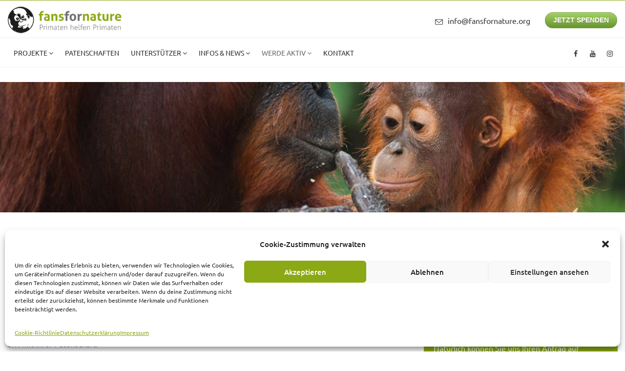

--- FILE ---
content_type: text/html; charset=UTF-8
request_url: https://fansfornature.org/werde-aktiv/pate-werden/
body_size: 16395
content:
<!DOCTYPE html>
<html lang="de" prefix="og: http://ogp.me/ns# fb: http://ogp.me/ns/fb#">
<head>
	<meta charset="UTF-8">
	
	<!-- Latest IE rendering engine & Chrome Frame Meta Tags -->
	<!--[if IE]><meta http-equiv='X-UA-Compatible' content='IE=edge,chrome=1'><![endif]-->
	
	<link rel="profile" href="http://gmpg.org/xfn/11">
	<link rel="pingback" href="https://fansfornature.org/2022/xmlrpc.php">
	
	<meta name='robots' content='index, follow, max-image-preview:large, max-snippet:-1, max-video-preview:-1' />

	<!-- This site is optimized with the Yoast SEO plugin v22.9 - https://yoast.com/wordpress/plugins/seo/ -->
	<title>Pate eines Orang-Utans werden - Fans for Nature</title>
	<link rel="canonical" href="https://fansfornature.org/werde-aktiv/pate-werden/" />
	<meta property="og:locale" content="de_DE" />
	<meta property="og:type" content="article" />
	<meta property="og:title" content="Pate eines Orang-Utans werden - Fans for Nature" />
	<meta property="og:url" content="https://fansfornature.org/werde-aktiv/pate-werden/" />
	<meta property="og:site_name" content="Fans for Nature" />
	<meta property="article:modified_time" content="2024-11-12T11:20:01+00:00" />
	<meta property="og:image" content="https://fansfornature.org/2022/wp-content/uploads/2022/04/01.jpg" />
	<meta name="twitter:card" content="summary_large_image" />
	<meta name="twitter:label1" content="Geschätzte Lesezeit" />
	<meta name="twitter:data1" content="2 Minuten" />
	<script type="application/ld+json" class="yoast-schema-graph">{"@context":"https://schema.org","@graph":[{"@type":"WebPage","@id":"https://fansfornature.org/werde-aktiv/pate-werden/","url":"https://fansfornature.org/werde-aktiv/pate-werden/","name":"Pate eines Orang-Utans werden - Fans for Nature","isPartOf":{"@id":"https://fansfornature.org/#website"},"primaryImageOfPage":{"@id":"https://fansfornature.org/werde-aktiv/pate-werden/#primaryimage"},"image":{"@id":"https://fansfornature.org/werde-aktiv/pate-werden/#primaryimage"},"thumbnailUrl":"https://fansfornature.org/2022/wp-content/uploads/2022/04/01.jpg","datePublished":"2022-03-30T11:20:20+00:00","dateModified":"2024-11-12T11:20:01+00:00","breadcrumb":{"@id":"https://fansfornature.org/werde-aktiv/pate-werden/#breadcrumb"},"inLanguage":"de","potentialAction":[{"@type":"ReadAction","target":["https://fansfornature.org/werde-aktiv/pate-werden/"]}]},{"@type":"ImageObject","inLanguage":"de","@id":"https://fansfornature.org/werde-aktiv/pate-werden/#primaryimage","url":"https://fansfornature.org/2022/wp-content/uploads/2022/04/01.jpg","contentUrl":"https://fansfornature.org/2022/wp-content/uploads/2022/04/01.jpg","width":283,"height":400},{"@type":"BreadcrumbList","@id":"https://fansfornature.org/werde-aktiv/pate-werden/#breadcrumb","itemListElement":[{"@type":"ListItem","position":1,"name":"Startseite","item":"https://fansfornature.org/"},{"@type":"ListItem","position":2,"name":"Werde aktiv","item":"https://fansfornature.org/werde-aktiv/"},{"@type":"ListItem","position":3,"name":"Pate eines Orang-Utans werden"}]},{"@type":"WebSite","@id":"https://fansfornature.org/#website","url":"https://fansfornature.org/","name":"Fans for Nature","description":"","potentialAction":[{"@type":"SearchAction","target":{"@type":"EntryPoint","urlTemplate":"https://fansfornature.org/?s={search_term_string}"},"query-input":"required name=search_term_string"}],"inLanguage":"de"}]}</script>
	<!-- / Yoast SEO plugin. -->



<link rel="alternate" type="application/rss+xml" title="Fans for Nature &raquo; Feed" href="https://fansfornature.org/feed/" />
<link rel="alternate" type="application/rss+xml" title="Fans for Nature &raquo; Kommentar-Feed" href="https://fansfornature.org/comments/feed/" />
<link rel="alternate" title="oEmbed (JSON)" type="application/json+oembed" href="https://fansfornature.org/wp-json/oembed/1.0/embed?url=https%3A%2F%2Ffansfornature.org%2Fwerde-aktiv%2Fpate-werden%2F" />
<link rel="alternate" title="oEmbed (XML)" type="text/xml+oembed" href="https://fansfornature.org/wp-json/oembed/1.0/embed?url=https%3A%2F%2Ffansfornature.org%2Fwerde-aktiv%2Fpate-werden%2F&#038;format=xml" />
<meta property="og:title" content="Pate eines Orang-Utans werden" />
<meta property="og:type" content="article" />
<meta property="og:url" content="https://fansfornature.org/werde-aktiv/pate-werden/" />
<meta property="og:site_name" content="Fans for Nature" />
<meta property="og:description" content="MOTIV 01

&nbsp;

MOTIV 03

&nbsp;

MOTIV 02

&nbsp;

MOTIV 04" />
<meta property="og:image" content="https://fansfornature.org/2022/wp-content/uploads/2022/03/logo_ffn.png" />
<meta name="viewport" content="width=device-width, initial-scale=1, maximum-scale=1" />
<style id='wp-img-auto-sizes-contain-inline-css' type='text/css'>
img:is([sizes=auto i],[sizes^="auto," i]){contain-intrinsic-size:3000px 1500px}
/*# sourceURL=wp-img-auto-sizes-contain-inline-css */
</style>
<style id='wp-block-library-inline-css' type='text/css'>
:root{--wp-block-synced-color:#7a00df;--wp-block-synced-color--rgb:122,0,223;--wp-bound-block-color:var(--wp-block-synced-color);--wp-editor-canvas-background:#ddd;--wp-admin-theme-color:#007cba;--wp-admin-theme-color--rgb:0,124,186;--wp-admin-theme-color-darker-10:#006ba1;--wp-admin-theme-color-darker-10--rgb:0,107,160.5;--wp-admin-theme-color-darker-20:#005a87;--wp-admin-theme-color-darker-20--rgb:0,90,135;--wp-admin-border-width-focus:2px}@media (min-resolution:192dpi){:root{--wp-admin-border-width-focus:1.5px}}.wp-element-button{cursor:pointer}:root .has-very-light-gray-background-color{background-color:#eee}:root .has-very-dark-gray-background-color{background-color:#313131}:root .has-very-light-gray-color{color:#eee}:root .has-very-dark-gray-color{color:#313131}:root .has-vivid-green-cyan-to-vivid-cyan-blue-gradient-background{background:linear-gradient(135deg,#00d084,#0693e3)}:root .has-purple-crush-gradient-background{background:linear-gradient(135deg,#34e2e4,#4721fb 50%,#ab1dfe)}:root .has-hazy-dawn-gradient-background{background:linear-gradient(135deg,#faaca8,#dad0ec)}:root .has-subdued-olive-gradient-background{background:linear-gradient(135deg,#fafae1,#67a671)}:root .has-atomic-cream-gradient-background{background:linear-gradient(135deg,#fdd79a,#004a59)}:root .has-nightshade-gradient-background{background:linear-gradient(135deg,#330968,#31cdcf)}:root .has-midnight-gradient-background{background:linear-gradient(135deg,#020381,#2874fc)}:root{--wp--preset--font-size--normal:16px;--wp--preset--font-size--huge:42px}.has-regular-font-size{font-size:1em}.has-larger-font-size{font-size:2.625em}.has-normal-font-size{font-size:var(--wp--preset--font-size--normal)}.has-huge-font-size{font-size:var(--wp--preset--font-size--huge)}.has-text-align-center{text-align:center}.has-text-align-left{text-align:left}.has-text-align-right{text-align:right}.has-fit-text{white-space:nowrap!important}#end-resizable-editor-section{display:none}.aligncenter{clear:both}.items-justified-left{justify-content:flex-start}.items-justified-center{justify-content:center}.items-justified-right{justify-content:flex-end}.items-justified-space-between{justify-content:space-between}.screen-reader-text{border:0;clip-path:inset(50%);height:1px;margin:-1px;overflow:hidden;padding:0;position:absolute;width:1px;word-wrap:normal!important}.screen-reader-text:focus{background-color:#ddd;clip-path:none;color:#444;display:block;font-size:1em;height:auto;left:5px;line-height:normal;padding:15px 23px 14px;text-decoration:none;top:5px;width:auto;z-index:100000}html :where(.has-border-color){border-style:solid}html :where([style*=border-top-color]){border-top-style:solid}html :where([style*=border-right-color]){border-right-style:solid}html :where([style*=border-bottom-color]){border-bottom-style:solid}html :where([style*=border-left-color]){border-left-style:solid}html :where([style*=border-width]){border-style:solid}html :where([style*=border-top-width]){border-top-style:solid}html :where([style*=border-right-width]){border-right-style:solid}html :where([style*=border-bottom-width]){border-bottom-style:solid}html :where([style*=border-left-width]){border-left-style:solid}html :where(img[class*=wp-image-]){height:auto;max-width:100%}:where(figure){margin:0 0 1em}html :where(.is-position-sticky){--wp-admin--admin-bar--position-offset:var(--wp-admin--admin-bar--height,0px)}@media screen and (max-width:600px){html :where(.is-position-sticky){--wp-admin--admin-bar--position-offset:0px}}

/*# sourceURL=wp-block-library-inline-css */
</style><style id='global-styles-inline-css' type='text/css'>
:root{--wp--preset--aspect-ratio--square: 1;--wp--preset--aspect-ratio--4-3: 4/3;--wp--preset--aspect-ratio--3-4: 3/4;--wp--preset--aspect-ratio--3-2: 3/2;--wp--preset--aspect-ratio--2-3: 2/3;--wp--preset--aspect-ratio--16-9: 16/9;--wp--preset--aspect-ratio--9-16: 9/16;--wp--preset--color--black: #000000;--wp--preset--color--cyan-bluish-gray: #abb8c3;--wp--preset--color--white: #ffffff;--wp--preset--color--pale-pink: #f78da7;--wp--preset--color--vivid-red: #cf2e2e;--wp--preset--color--luminous-vivid-orange: #ff6900;--wp--preset--color--luminous-vivid-amber: #fcb900;--wp--preset--color--light-green-cyan: #7bdcb5;--wp--preset--color--vivid-green-cyan: #00d084;--wp--preset--color--pale-cyan-blue: #8ed1fc;--wp--preset--color--vivid-cyan-blue: #0693e3;--wp--preset--color--vivid-purple: #9b51e0;--wp--preset--gradient--vivid-cyan-blue-to-vivid-purple: linear-gradient(135deg,rgb(6,147,227) 0%,rgb(155,81,224) 100%);--wp--preset--gradient--light-green-cyan-to-vivid-green-cyan: linear-gradient(135deg,rgb(122,220,180) 0%,rgb(0,208,130) 100%);--wp--preset--gradient--luminous-vivid-amber-to-luminous-vivid-orange: linear-gradient(135deg,rgb(252,185,0) 0%,rgb(255,105,0) 100%);--wp--preset--gradient--luminous-vivid-orange-to-vivid-red: linear-gradient(135deg,rgb(255,105,0) 0%,rgb(207,46,46) 100%);--wp--preset--gradient--very-light-gray-to-cyan-bluish-gray: linear-gradient(135deg,rgb(238,238,238) 0%,rgb(169,184,195) 100%);--wp--preset--gradient--cool-to-warm-spectrum: linear-gradient(135deg,rgb(74,234,220) 0%,rgb(151,120,209) 20%,rgb(207,42,186) 40%,rgb(238,44,130) 60%,rgb(251,105,98) 80%,rgb(254,248,76) 100%);--wp--preset--gradient--blush-light-purple: linear-gradient(135deg,rgb(255,206,236) 0%,rgb(152,150,240) 100%);--wp--preset--gradient--blush-bordeaux: linear-gradient(135deg,rgb(254,205,165) 0%,rgb(254,45,45) 50%,rgb(107,0,62) 100%);--wp--preset--gradient--luminous-dusk: linear-gradient(135deg,rgb(255,203,112) 0%,rgb(199,81,192) 50%,rgb(65,88,208) 100%);--wp--preset--gradient--pale-ocean: linear-gradient(135deg,rgb(255,245,203) 0%,rgb(182,227,212) 50%,rgb(51,167,181) 100%);--wp--preset--gradient--electric-grass: linear-gradient(135deg,rgb(202,248,128) 0%,rgb(113,206,126) 100%);--wp--preset--gradient--midnight: linear-gradient(135deg,rgb(2,3,129) 0%,rgb(40,116,252) 100%);--wp--preset--font-size--small: 13px;--wp--preset--font-size--medium: 20px;--wp--preset--font-size--large: 36px;--wp--preset--font-size--x-large: 42px;--wp--preset--spacing--20: 0.44rem;--wp--preset--spacing--30: 0.67rem;--wp--preset--spacing--40: 1rem;--wp--preset--spacing--50: 1.5rem;--wp--preset--spacing--60: 2.25rem;--wp--preset--spacing--70: 3.38rem;--wp--preset--spacing--80: 5.06rem;--wp--preset--shadow--natural: 6px 6px 9px rgba(0, 0, 0, 0.2);--wp--preset--shadow--deep: 12px 12px 50px rgba(0, 0, 0, 0.4);--wp--preset--shadow--sharp: 6px 6px 0px rgba(0, 0, 0, 0.2);--wp--preset--shadow--outlined: 6px 6px 0px -3px rgb(255, 255, 255), 6px 6px rgb(0, 0, 0);--wp--preset--shadow--crisp: 6px 6px 0px rgb(0, 0, 0);}:where(.is-layout-flex){gap: 0.5em;}:where(.is-layout-grid){gap: 0.5em;}body .is-layout-flex{display: flex;}.is-layout-flex{flex-wrap: wrap;align-items: center;}.is-layout-flex > :is(*, div){margin: 0;}body .is-layout-grid{display: grid;}.is-layout-grid > :is(*, div){margin: 0;}:where(.wp-block-columns.is-layout-flex){gap: 2em;}:where(.wp-block-columns.is-layout-grid){gap: 2em;}:where(.wp-block-post-template.is-layout-flex){gap: 1.25em;}:where(.wp-block-post-template.is-layout-grid){gap: 1.25em;}.has-black-color{color: var(--wp--preset--color--black) !important;}.has-cyan-bluish-gray-color{color: var(--wp--preset--color--cyan-bluish-gray) !important;}.has-white-color{color: var(--wp--preset--color--white) !important;}.has-pale-pink-color{color: var(--wp--preset--color--pale-pink) !important;}.has-vivid-red-color{color: var(--wp--preset--color--vivid-red) !important;}.has-luminous-vivid-orange-color{color: var(--wp--preset--color--luminous-vivid-orange) !important;}.has-luminous-vivid-amber-color{color: var(--wp--preset--color--luminous-vivid-amber) !important;}.has-light-green-cyan-color{color: var(--wp--preset--color--light-green-cyan) !important;}.has-vivid-green-cyan-color{color: var(--wp--preset--color--vivid-green-cyan) !important;}.has-pale-cyan-blue-color{color: var(--wp--preset--color--pale-cyan-blue) !important;}.has-vivid-cyan-blue-color{color: var(--wp--preset--color--vivid-cyan-blue) !important;}.has-vivid-purple-color{color: var(--wp--preset--color--vivid-purple) !important;}.has-black-background-color{background-color: var(--wp--preset--color--black) !important;}.has-cyan-bluish-gray-background-color{background-color: var(--wp--preset--color--cyan-bluish-gray) !important;}.has-white-background-color{background-color: var(--wp--preset--color--white) !important;}.has-pale-pink-background-color{background-color: var(--wp--preset--color--pale-pink) !important;}.has-vivid-red-background-color{background-color: var(--wp--preset--color--vivid-red) !important;}.has-luminous-vivid-orange-background-color{background-color: var(--wp--preset--color--luminous-vivid-orange) !important;}.has-luminous-vivid-amber-background-color{background-color: var(--wp--preset--color--luminous-vivid-amber) !important;}.has-light-green-cyan-background-color{background-color: var(--wp--preset--color--light-green-cyan) !important;}.has-vivid-green-cyan-background-color{background-color: var(--wp--preset--color--vivid-green-cyan) !important;}.has-pale-cyan-blue-background-color{background-color: var(--wp--preset--color--pale-cyan-blue) !important;}.has-vivid-cyan-blue-background-color{background-color: var(--wp--preset--color--vivid-cyan-blue) !important;}.has-vivid-purple-background-color{background-color: var(--wp--preset--color--vivid-purple) !important;}.has-black-border-color{border-color: var(--wp--preset--color--black) !important;}.has-cyan-bluish-gray-border-color{border-color: var(--wp--preset--color--cyan-bluish-gray) !important;}.has-white-border-color{border-color: var(--wp--preset--color--white) !important;}.has-pale-pink-border-color{border-color: var(--wp--preset--color--pale-pink) !important;}.has-vivid-red-border-color{border-color: var(--wp--preset--color--vivid-red) !important;}.has-luminous-vivid-orange-border-color{border-color: var(--wp--preset--color--luminous-vivid-orange) !important;}.has-luminous-vivid-amber-border-color{border-color: var(--wp--preset--color--luminous-vivid-amber) !important;}.has-light-green-cyan-border-color{border-color: var(--wp--preset--color--light-green-cyan) !important;}.has-vivid-green-cyan-border-color{border-color: var(--wp--preset--color--vivid-green-cyan) !important;}.has-pale-cyan-blue-border-color{border-color: var(--wp--preset--color--pale-cyan-blue) !important;}.has-vivid-cyan-blue-border-color{border-color: var(--wp--preset--color--vivid-cyan-blue) !important;}.has-vivid-purple-border-color{border-color: var(--wp--preset--color--vivid-purple) !important;}.has-vivid-cyan-blue-to-vivid-purple-gradient-background{background: var(--wp--preset--gradient--vivid-cyan-blue-to-vivid-purple) !important;}.has-light-green-cyan-to-vivid-green-cyan-gradient-background{background: var(--wp--preset--gradient--light-green-cyan-to-vivid-green-cyan) !important;}.has-luminous-vivid-amber-to-luminous-vivid-orange-gradient-background{background: var(--wp--preset--gradient--luminous-vivid-amber-to-luminous-vivid-orange) !important;}.has-luminous-vivid-orange-to-vivid-red-gradient-background{background: var(--wp--preset--gradient--luminous-vivid-orange-to-vivid-red) !important;}.has-very-light-gray-to-cyan-bluish-gray-gradient-background{background: var(--wp--preset--gradient--very-light-gray-to-cyan-bluish-gray) !important;}.has-cool-to-warm-spectrum-gradient-background{background: var(--wp--preset--gradient--cool-to-warm-spectrum) !important;}.has-blush-light-purple-gradient-background{background: var(--wp--preset--gradient--blush-light-purple) !important;}.has-blush-bordeaux-gradient-background{background: var(--wp--preset--gradient--blush-bordeaux) !important;}.has-luminous-dusk-gradient-background{background: var(--wp--preset--gradient--luminous-dusk) !important;}.has-pale-ocean-gradient-background{background: var(--wp--preset--gradient--pale-ocean) !important;}.has-electric-grass-gradient-background{background: var(--wp--preset--gradient--electric-grass) !important;}.has-midnight-gradient-background{background: var(--wp--preset--gradient--midnight) !important;}.has-small-font-size{font-size: var(--wp--preset--font-size--small) !important;}.has-medium-font-size{font-size: var(--wp--preset--font-size--medium) !important;}.has-large-font-size{font-size: var(--wp--preset--font-size--large) !important;}.has-x-large-font-size{font-size: var(--wp--preset--font-size--x-large) !important;}
/*# sourceURL=global-styles-inline-css */
</style>

<style id='classic-theme-styles-inline-css' type='text/css'>
/*! This file is auto-generated */
.wp-block-button__link{color:#fff;background-color:#32373c;border-radius:9999px;box-shadow:none;text-decoration:none;padding:calc(.667em + 2px) calc(1.333em + 2px);font-size:1.125em}.wp-block-file__button{background:#32373c;color:#fff;text-decoration:none}
/*# sourceURL=/wp-includes/css/classic-themes.min.css */
</style>
<link rel='stylesheet' id='cmplz-general-css' href='https://fansfornature.org/2022/wp-content/plugins/complianz-gdpr/assets/css/cookieblocker.min.css?ver=1719238930' type='text/css' media='all' />
<link rel='stylesheet' id='js_composer_front-css' href='https://fansfornature.org/2022/wp-content/plugins/js_composer/assets/css/js_composer.min.css?ver=6.8.0' type='text/css' media='all' />
<link rel='stylesheet' id='gosolar-zozo-main-min-style-css' href='https://fansfornature.org/2022/wp-content/themes/gosolar/css/gosolar-main-min.css?ver=1.0' type='text/css' media='all' />
<link rel='stylesheet' id='gosolar-zozo-theme-style-css' href='https://fansfornature.org/2022/wp-content/themes/gosolar/style.css' type='text/css' media='all' />
<link rel='stylesheet' id='gosolar-zozo-custom-css-css' href='//fansfornature.org/2022/wp-content/uploads/gosolar/theme_1.css?ver=1.0' type='text/css' media='all' />
<link rel='stylesheet' id='dflip-style-css' href='https://fansfornature.org/2022/wp-content/plugins/3d-flipbook-dflip-lite/assets/css/dflip.min.css?ver=2.3.48' type='text/css' media='all' />
<link rel='stylesheet' id='zozo-shortcodes-css' href='https://fansfornature.org/2022/wp-content/plugins/gosolarthemes-core/shortcodes.css' type='text/css' media='all' />
<link rel='stylesheet' id='gosolar-zozo-child-style-css' href='https://fansfornature.org/2022/wp-content/themes/gosolar-child/style.css' type='text/css' media='all' />
<link rel='stylesheet' id='contact-form-7-css' href='https://fansfornature.org/2022/wp-content/plugins/contact-form-7/includes/css/styles.css?ver=5.9.6' type='text/css' media='all' />
<link rel='stylesheet' id='redux-google-fonts-zozo_options-css' href='//fansfornature.org/2022/wp-content/uploads/omgf/redux-google-fonts-zozo_options/redux-google-fonts-zozo_options.css?ver=1666709180' type='text/css' media='all' />
<link rel='stylesheet' id='otw-shortcode-general_foundicons-css' href='https://fansfornature.org/2022/wp-content/plugins/buttons-shortcode-and-widget/include/otw_components/otw_shortcode/css/general_foundicons.css?ver=6.9' type='text/css' media='all' />
<link rel='stylesheet' id='otw-shortcode-social_foundicons-css' href='https://fansfornature.org/2022/wp-content/plugins/buttons-shortcode-and-widget/include/otw_components/otw_shortcode/css/social_foundicons.css?ver=6.9' type='text/css' media='all' />
<link rel='stylesheet' id='otw-shortcode-css' href='https://fansfornature.org/2022/wp-content/plugins/buttons-shortcode-and-widget/include/otw_components/otw_shortcode/css/otw_shortcode.css?ver=6.9' type='text/css' media='all' />
<script type="text/javascript" src="https://fansfornature.org/2022/wp-includes/js/jquery/jquery.min.js?ver=3.7.1" id="jquery-core-js"></script>
<script type="text/javascript" src="https://fansfornature.org/2022/wp-includes/js/jquery/jquery-migrate.min.js?ver=3.4.1" id="jquery-migrate-js"></script>
<script type="text/javascript" id="gosolar-theme-init-js-js-extra">
/* <![CDATA[ */
var gosolar_js_vars = {"zozo_template_uri":"https://fansfornature.org/2022/wp-content/themes/gosolar","isRTL":"false","isOriginLeft":"true","zozo_sticky_height":"80px","zozo_sticky_height_alt":"60px","zozo_ajax_url":"https://fansfornature.org/2022/wp-admin/admin-ajax.php","zozo_back_menu":"Back","zozo_CounterYears":"Years","zozo_CounterMonths":"Months","zozo_CounterWeeks":"Weeks","zozo_CounterDays":"Days","zozo_CounterHours":"Hours","zozo_CounterMins":"Mins","zozo_CounterSecs":"Secs","zozo_CounterYear":"Year","zozo_CounterMonth":"Month","zozo_CounterWeek":"Week","zozo_CounterDay":"Day","zozo_CounterHour":"Hour","zozo_CounterMin":"Min","zozo_CounterSec":"Sec"};
//# sourceURL=gosolar-theme-init-js-js-extra
/* ]]> */
</script>
<script type="text/javascript" src="https://fansfornature.org/2022/wp-content/themes/gosolar/js/plugins/gosolar-theme-init.min.js" id="gosolar-theme-init-js-js"></script>
<link rel="https://api.w.org/" href="https://fansfornature.org/wp-json/" /><link rel="alternate" title="JSON" type="application/json" href="https://fansfornature.org/wp-json/wp/v2/pages/2036" /><link rel="EditURI" type="application/rsd+xml" title="RSD" href="https://fansfornature.org/2022/xmlrpc.php?rsd" />
<meta name="generator" content="WordPress 6.9" />
<link rel='shortlink' href='https://fansfornature.org/?p=2036' />
			<style>.cmplz-hidden {
					display: none !important;
				}</style><meta name="generator" content="Powered by WPBakery Page Builder - drag and drop page builder for WordPress."/>
<meta name="generator" content="Powered by Slider Revolution 6.5.18 - responsive, Mobile-Friendly Slider Plugin for WordPress with comfortable drag and drop interface." />
<link rel="icon" href="https://fansfornature.org/2022/wp-content/uploads/2022/03/favicon_ffn.png" sizes="32x32" />
<link rel="icon" href="https://fansfornature.org/2022/wp-content/uploads/2022/03/favicon_ffn.png" sizes="192x192" />
<link rel="apple-touch-icon" href="https://fansfornature.org/2022/wp-content/uploads/2022/03/favicon_ffn.png" />
<meta name="msapplication-TileImage" content="https://fansfornature.org/2022/wp-content/uploads/2022/03/favicon_ffn.png" />
<script>function setREVStartSize(e){
			//window.requestAnimationFrame(function() {
				window.RSIW = window.RSIW===undefined ? window.innerWidth : window.RSIW;
				window.RSIH = window.RSIH===undefined ? window.innerHeight : window.RSIH;
				try {
					var pw = document.getElementById(e.c).parentNode.offsetWidth,
						newh;
					pw = pw===0 || isNaN(pw) ? window.RSIW : pw;
					e.tabw = e.tabw===undefined ? 0 : parseInt(e.tabw);
					e.thumbw = e.thumbw===undefined ? 0 : parseInt(e.thumbw);
					e.tabh = e.tabh===undefined ? 0 : parseInt(e.tabh);
					e.thumbh = e.thumbh===undefined ? 0 : parseInt(e.thumbh);
					e.tabhide = e.tabhide===undefined ? 0 : parseInt(e.tabhide);
					e.thumbhide = e.thumbhide===undefined ? 0 : parseInt(e.thumbhide);
					e.mh = e.mh===undefined || e.mh=="" || e.mh==="auto" ? 0 : parseInt(e.mh,0);
					if(e.layout==="fullscreen" || e.l==="fullscreen")
						newh = Math.max(e.mh,window.RSIH);
					else{
						e.gw = Array.isArray(e.gw) ? e.gw : [e.gw];
						for (var i in e.rl) if (e.gw[i]===undefined || e.gw[i]===0) e.gw[i] = e.gw[i-1];
						e.gh = e.el===undefined || e.el==="" || (Array.isArray(e.el) && e.el.length==0)? e.gh : e.el;
						e.gh = Array.isArray(e.gh) ? e.gh : [e.gh];
						for (var i in e.rl) if (e.gh[i]===undefined || e.gh[i]===0) e.gh[i] = e.gh[i-1];
											
						var nl = new Array(e.rl.length),
							ix = 0,
							sl;
						e.tabw = e.tabhide>=pw ? 0 : e.tabw;
						e.thumbw = e.thumbhide>=pw ? 0 : e.thumbw;
						e.tabh = e.tabhide>=pw ? 0 : e.tabh;
						e.thumbh = e.thumbhide>=pw ? 0 : e.thumbh;
						for (var i in e.rl) nl[i] = e.rl[i]<window.RSIW ? 0 : e.rl[i];
						sl = nl[0];
						for (var i in nl) if (sl>nl[i] && nl[i]>0) { sl = nl[i]; ix=i;}
						var m = pw>(e.gw[ix]+e.tabw+e.thumbw) ? 1 : (pw-(e.tabw+e.thumbw)) / (e.gw[ix]);
						newh =  (e.gh[ix] * m) + (e.tabh + e.thumbh);
					}
					var el = document.getElementById(e.c);
					if (el!==null && el) el.style.height = newh+"px";
					el = document.getElementById(e.c+"_wrapper");
					if (el!==null && el) {
						el.style.height = newh+"px";
						el.style.display = "block";
					}
				} catch(e){
					console.log("Failure at Presize of Slider:" + e)
				}
			//});
		  };</script>
<style type="text/css" data-type="vc_shortcodes-custom-css">.vc_custom_1648639879945{background-position: center !important;background-repeat: no-repeat !important;background-size: cover !important;}.vc_custom_1649337277259{background-color: #eaeaea !important;}.vc_custom_1648639874009{background-position: center !important;background-repeat: no-repeat !important;background-size: cover !important;}.vc_custom_1649341805822{margin-top: 45px !important;padding-top: 20px !important;padding-right: 20px !important;padding-bottom: 20px !important;padding-left: 20px !important;background-color: #8ba915 !important;}.vc_custom_1684910165211{margin-top: 45px !important;}.vc_custom_1731410399563{margin-top: 45px !important;}</style><noscript><style> .wpb_animate_when_almost_visible { opacity: 1; }</style></noscript><link rel='stylesheet' id='rs-plugin-settings-css' href='https://fansfornature.org/2022/wp-content/plugins/revslider/public/assets/css/rs6.css?ver=6.5.18' type='text/css' media='all' />
<style id='rs-plugin-settings-inline-css' type='text/css'>
#rs-demo-id {}
/*# sourceURL=rs-plugin-settings-inline-css */
</style>
</head>
<body data-cmplz=1 class="wp-singular page-template-default page page-id-2036 page-child parent-pageid-1620 wp-embed-responsive wp-theme-gosolar wp-child-theme-gosolar-child fullwidth hide-title-bar-default htype-header-11 footer-default theme-skin-light footer-scroll-bar header-is-sticky mhv-tablet-land header-mobile-is-sticky rev-position-header-below trans-h-no-transparent  one-col wpb-js-composer js-comp-ver-6.8.0 vc_responsive">
			<div class="zmm-wrapper">
			<span class="zmm-close flaticon flaticon-shapes"></span>
			<div class="zmm-inner">
				<ul class="zozo-social-icons soc-icon-transparent"><li class="facebook"><a target="_blank" href="https://www.facebook.com/fansfornature/"><i class="fa fa-facebook"></i></a></li><li class="youtube"><a target="_blank" href="https://www.youtube.com/channel/UCYi8WrBPRmS5MSiSrTRS2Vw"><i class="fa fa-youtube"></i></a></li><li class="instagram"><a target="_blank" href="https://www.instagram.com/fansfornatureev/"><i class="fa fa-instagram"></i></a></li></ul><div id="mobile-nav-container" class="mobile-nav mobile-menu-container"><div id="main-nav-container" class="main-nav main-menu-container"><ul id="main-menu" class="nav navbar-nav navbar-main zozo-main-nav"><li id="menu-item-1890" class="menu-item menu-item-type-custom menu-item-object-custom menu-item-has-children menu-item-1890 dropdown"><a title="Projekte" class="dropdown-toggle" href="#" aria-haspopup="true">Projekte <span class="caret"></span></a>
<ul role="menu" class="dropdown-menu">
	<li id="menu-item-1968" class="menu-item menu-item-type-post_type menu-item-object-page menu-item-has-children menu-item-1968 dropdown dropdown-submenu"><a title="Long Sam Projekt" href="https://fansfornature.org/projekte/long-sam-projekt/">Long Sam Projekt</a>
	<ul role="menu" class="dropdown-menu">
		<li id="menu-item-2290" class="menu-item menu-item-type-post_type menu-item-object-page menu-item-2290"><a title="Rescue Center" href="https://fansfornature.org/projekte/long-sam-projekt/rescue-center/">Rescue Center</a></li>
		<li id="menu-item-2289" class="menu-item menu-item-type-post_type menu-item-object-page menu-item-2289"><a title="Wehea Schutzwald" href="https://fansfornature.org/projekte/long-sam-projekt/wehea-schutzwald/">Wehea Schutzwald</a></li>
	</ul>
</li>
	<li id="menu-item-1888" class="menu-item menu-item-type-post_type menu-item-object-page menu-item-1888"><a title="Orang-Utan Auffangstation – COP" href="https://fansfornature.org/projekte/orang-utan-auffangstation-cop/">Orang-Utan Auffangstation – COP</a></li>
	<li id="menu-item-1887" class="menu-item menu-item-type-post_type menu-item-object-page menu-item-1887"><a title="Tierschutz Indonesien – JAAN" href="https://fansfornature.org/projekte/tierschutz-indonesien-jaan/">Tierschutz Indonesien – JAAN</a></li>
	<li id="menu-item-1928" class="menu-item menu-item-type-post_type menu-item-object-page menu-item-1928"><a title="Wildlife Watchdogs" href="https://fansfornature.org/projekte/wildlife-watchdogs/">Wildlife Watchdogs</a></li>
	<li id="menu-item-1886" class="menu-item menu-item-type-post_type menu-item-object-page menu-item-1886"><a title="Wildtiere Indonesien – Cikananga" href="https://fansfornature.org/projekte/wildtiere-indonesien-cikananga/">Wildtiere Indonesien – Cikananga</a></li>
	<li id="menu-item-2147" class="menu-item menu-item-type-post_type menu-item-object-page menu-item-2147"><a title="Sungai Hitam" href="https://fansfornature.org/projekte/sungai-hitam/">Sungai Hitam</a></li>
</ul>
</li>
<li id="menu-item-1626" class="menu-item menu-item-type-post_type menu-item-object-page menu-item-1626"><a title="Patenschaften" href="https://fansfornature.org/patenschaften/">Patenschaften</a></li>
<li id="menu-item-1978" class="menu-item menu-item-type-custom menu-item-object-custom menu-item-has-children menu-item-1978 dropdown"><a title="Unterstützer" class="dropdown-toggle" href="#" aria-haspopup="true">Unterstützer <span class="caret"></span></a>
<ul role="menu" class="dropdown-menu">
	<li id="menu-item-1969" class="menu-item menu-item-type-post_type menu-item-object-page menu-item-1969"><a title="Hannes Jaenicke" href="https://fansfornature.org/unterstuetzer/hannes-jaenicke/">Hannes Jaenicke</a></li>
	<li id="menu-item-9853" class="menu-item menu-item-type-post_type menu-item-object-page menu-item-9853"><a title="Ulla Müller von Bayern 1" href="https://fansfornature.org/unterstuetzer/ulla-mueller/">Ulla Müller von Bayern 1</a></li>
	<li id="menu-item-2124" class="menu-item menu-item-type-post_type menu-item-object-page menu-item-2124"><a title="VR Bank Vilshofen" href="https://fansfornature.org/unterstuetzer/vr-bank-vilshofen/">VR Bank Vilshofen</a></li>
	<li id="menu-item-2139" class="menu-item menu-item-type-post_type menu-item-object-page menu-item-2139"><a title="Faszination Regenwald e.V." href="https://fansfornature.org/unterstuetzer/faszination-regenwald-e-v/">Faszination Regenwald e.V.</a></li>
	<li id="menu-item-2482" class="menu-item menu-item-type-post_type menu-item-object-page menu-item-2482"><a title="Rotary Club" href="https://fansfornature.org/unterstuetzer/rotary-club/">Rotary Club</a></li>
</ul>
</li>
<li id="menu-item-1979" class="menu-item menu-item-type-custom menu-item-object-custom menu-item-has-children menu-item-1979 dropdown"><a title="Infos &amp; News" class="dropdown-toggle" href="#" aria-haspopup="true">Infos &#038; News <span class="caret"></span></a>
<ul role="menu" class="dropdown-menu">
	<li id="menu-item-1973" class="menu-item menu-item-type-post_type menu-item-object-page menu-item-1973"><a title="Aktuelles" href="https://fansfornature.org/infos-news/aktuelles/">Aktuelles</a></li>
	<li id="menu-item-10306" class="menu-item menu-item-type-post_type menu-item-object-page menu-item-10306"><a title="FFN Magazin" href="https://fansfornature.org/infos-news/ffn-magazin/">FFN Magazin</a></li>
	<li id="menu-item-1972" class="menu-item menu-item-type-post_type menu-item-object-page menu-item-1972"><a title="Palmölfrei" href="https://fansfornature.org/infos-news/palmoelfrei/">Palmölfrei</a></li>
	<li id="menu-item-1971" class="menu-item menu-item-type-post_type menu-item-object-page menu-item-1971"><a title="Klimawandel" href="https://fansfornature.org/infos-news/klimawandel/">Klimawandel</a></li>
	<li id="menu-item-1970" class="menu-item menu-item-type-post_type menu-item-object-page menu-item-1970"><a title="Links" href="https://fansfornature.org/infos-news/links/">Links</a></li>
</ul>
</li>
<li id="menu-item-1980" class="menu-item menu-item-type-custom menu-item-object-custom current-menu-ancestor current-menu-parent menu-item-has-children menu-item-1980 dropdown"><a title="Werde aktiv" class="dropdown-toggle" href="#" aria-haspopup="true">Werde aktiv <span class="caret"></span></a>
<ul role="menu" class="dropdown-menu">
	<li id="menu-item-1974" class="menu-item menu-item-type-post_type menu-item-object-page menu-item-1974"><a title="Spenden" href="https://fansfornature.org/werde-aktiv/spenden/">Spenden</a></li>
	<li id="menu-item-2038" class="menu-item menu-item-type-post_type menu-item-object-page current-menu-item page_item page-item-2036 current_page_item menu-item-2038 active"><a title="Pate eines Orang-Utans werden" href="https://fansfornature.org/werde-aktiv/pate-werden/">Pate eines Orang-Utans werden</a></li>
	<li id="menu-item-1976" class="menu-item menu-item-type-post_type menu-item-object-page menu-item-1976"><a title="Volunteers" href="https://fansfornature.org/werde-aktiv/volunteers/">Volunteers</a></li>
	<li id="menu-item-1975" class="menu-item menu-item-type-post_type menu-item-object-page menu-item-1975"><a title="Aktionen" href="https://fansfornature.org/werde-aktiv/aktionen/">Aktionen</a></li>
</ul>
</li>
<li id="menu-item-1628" class="menu-item menu-item-type-post_type menu-item-object-page menu-item-1628"><a title="Kontakt" href="https://fansfornature.org/kontakt/">Kontakt</a></li>
</ul></div></div>			</div>
		</div>
	<div id="zozo_wrapper" class="wrapper-class zozo-main-wrapper">
				<div id="mobile-header" class="mobile-header-section header-skin-light header-mobile-left-logo">
				<div id="header-mobile-main" class="header-mobile-main-section navbar">
<div class="container"><div id="zozo-mobile-logo" class="navbar-header nav-respons zozo-mobile-logo logo-left zozo-no-sticky-logo has-img">
<a href="https://fansfornature.org/" class="navbar-brand" title="Fans for Nature - " rel="home">
<img class="img-responsive zozo-mobile-standard-logo" src="https://fansfornature.org/2022/wp-content/uploads/2022/03/logo_ffn.png" alt="Fans for Nature" width="349" height="90" />
</a>
</div>
<div class="mobile-header-items-wrap"><div class="mobile-menu-item"><a href="#main-nav-container" class="mobile-menu-nav menu-bars-link"><span class="menu-bars"></span></a></div>
</div></div></div>
			</div><!-- #mobile-header -->
					<div id="header" class="header-section type-header-11 header-fullwidth-menu header-menu-skin-default header-layout-fullwidth header-skin-light header-no-transparent header-dropdown-skin-dark">
				<div id="header-top-bar" class="header-top-section"><div class="container"><div class="row"></div></div></div><div id="header-logo-bar" class="header-logo-section navbar"><div class="container"><div id="zozo-logo" class="navbar-header nav-respons zozo-logo logo-left zozo-has-sticky-logo has-img">
<a href="https://fansfornature.org/" class="navbar-brand" title="Fans for Nature - " rel="home">
<img class="img-responsive zozo-standard-logo" src="https://fansfornature.org/2022/wp-content/uploads/2022/03/logo_ffn.png" alt="Fans for Nature" width="349" height="90" />
<img class="img-responsive zozo-retina-logo" src="https://fansfornature.org/2022/wp-content/uploads/2022/03/logo_ffn.png" alt="Fans for Nature" height="45" width="174" />
<img class="img-responsive zozo-sticky-logo" src="https://fansfornature.org/2022/wp-content/uploads/2022/03/logo_ffn.png" alt="Fans for Nature" width="349" height="90" />
<div class="zozo-text-logo"></div>
</a>
</div>
<div class="zozo-header-logo-bar"><ul class="nav navbar-nav navbar-right zozo-logo-bar"><li><div class="logo-bar-item item-contact-info"><div id="header-contact-info" class="top-contact-info"><ul class="header-contact-details"><li class="header-email"><a href="mailto:info@fansfornature.org">info@fansfornature.org</a></li></ul></div></div>
<div class="logo-bar-item item-text"><a href="https://fansfornature.org/2022/werde-aktiv/spenden/" class="medium otw-green round otw-button">JETZT SPENDEN</a></div>
</li></ul></div></div><!-- .container --></div><!-- .header-logo-section --><div id="header-main" class="header-main-section navbar"><div class="container"><div class="zozo-header-main-bar"><ul class="nav navbar-nav navbar-left zozo-main-bar"><li><div class="main-bar-item item-main-menu"><div class="main-navigation-wrapper menu-style-separator">
<div id="main-nav-container" class="main-nav main-menu-container"><ul id="main-menu" class="nav navbar-nav navbar-main zozo-main-nav"><li class="menu-item menu-item-type-custom menu-item-object-custom menu-item-has-children menu-item-1890 dropdown"><a title="Projekte" class="dropdown-toggle" href="#" aria-haspopup="true">Projekte <span class="caret"></span></a>
<ul role="menu" class="dropdown-menu">
	<li class="menu-item menu-item-type-post_type menu-item-object-page menu-item-has-children menu-item-1968 dropdown dropdown-submenu"><a title="Long Sam Projekt" href="https://fansfornature.org/projekte/long-sam-projekt/">Long Sam Projekt</a>
	<ul role="menu" class="dropdown-menu">
		<li class="menu-item menu-item-type-post_type menu-item-object-page menu-item-2290"><a title="Rescue Center" href="https://fansfornature.org/projekte/long-sam-projekt/rescue-center/">Rescue Center</a></li>
		<li class="menu-item menu-item-type-post_type menu-item-object-page menu-item-2289"><a title="Wehea Schutzwald" href="https://fansfornature.org/projekte/long-sam-projekt/wehea-schutzwald/">Wehea Schutzwald</a></li>
	</ul>
</li>
	<li class="menu-item menu-item-type-post_type menu-item-object-page menu-item-1888"><a title="Orang-Utan Auffangstation – COP" href="https://fansfornature.org/projekte/orang-utan-auffangstation-cop/">Orang-Utan Auffangstation – COP</a></li>
	<li class="menu-item menu-item-type-post_type menu-item-object-page menu-item-1887"><a title="Tierschutz Indonesien – JAAN" href="https://fansfornature.org/projekte/tierschutz-indonesien-jaan/">Tierschutz Indonesien – JAAN</a></li>
	<li class="menu-item menu-item-type-post_type menu-item-object-page menu-item-1928"><a title="Wildlife Watchdogs" href="https://fansfornature.org/projekte/wildlife-watchdogs/">Wildlife Watchdogs</a></li>
	<li class="menu-item menu-item-type-post_type menu-item-object-page menu-item-1886"><a title="Wildtiere Indonesien – Cikananga" href="https://fansfornature.org/projekte/wildtiere-indonesien-cikananga/">Wildtiere Indonesien – Cikananga</a></li>
	<li class="menu-item menu-item-type-post_type menu-item-object-page menu-item-2147"><a title="Sungai Hitam" href="https://fansfornature.org/projekte/sungai-hitam/">Sungai Hitam</a></li>
</ul>
</li>
<li class="menu-item menu-item-type-post_type menu-item-object-page menu-item-1626"><a title="Patenschaften" href="https://fansfornature.org/patenschaften/">Patenschaften</a></li>
<li class="menu-item menu-item-type-custom menu-item-object-custom menu-item-has-children menu-item-1978 dropdown"><a title="Unterstützer" class="dropdown-toggle" href="#" aria-haspopup="true">Unterstützer <span class="caret"></span></a>
<ul role="menu" class="dropdown-menu">
	<li class="menu-item menu-item-type-post_type menu-item-object-page menu-item-1969"><a title="Hannes Jaenicke" href="https://fansfornature.org/unterstuetzer/hannes-jaenicke/">Hannes Jaenicke</a></li>
	<li class="menu-item menu-item-type-post_type menu-item-object-page menu-item-9853"><a title="Ulla Müller von Bayern 1" href="https://fansfornature.org/unterstuetzer/ulla-mueller/">Ulla Müller von Bayern 1</a></li>
	<li class="menu-item menu-item-type-post_type menu-item-object-page menu-item-2124"><a title="VR Bank Vilshofen" href="https://fansfornature.org/unterstuetzer/vr-bank-vilshofen/">VR Bank Vilshofen</a></li>
	<li class="menu-item menu-item-type-post_type menu-item-object-page menu-item-2139"><a title="Faszination Regenwald e.V." href="https://fansfornature.org/unterstuetzer/faszination-regenwald-e-v/">Faszination Regenwald e.V.</a></li>
	<li class="menu-item menu-item-type-post_type menu-item-object-page menu-item-2482"><a title="Rotary Club" href="https://fansfornature.org/unterstuetzer/rotary-club/">Rotary Club</a></li>
</ul>
</li>
<li class="menu-item menu-item-type-custom menu-item-object-custom menu-item-has-children menu-item-1979 dropdown"><a title="Infos &amp; News" class="dropdown-toggle" href="#" aria-haspopup="true">Infos &#038; News <span class="caret"></span></a>
<ul role="menu" class="dropdown-menu">
	<li class="menu-item menu-item-type-post_type menu-item-object-page menu-item-1973"><a title="Aktuelles" href="https://fansfornature.org/infos-news/aktuelles/">Aktuelles</a></li>
	<li class="menu-item menu-item-type-post_type menu-item-object-page menu-item-10306"><a title="FFN Magazin" href="https://fansfornature.org/infos-news/ffn-magazin/">FFN Magazin</a></li>
	<li class="menu-item menu-item-type-post_type menu-item-object-page menu-item-1972"><a title="Palmölfrei" href="https://fansfornature.org/infos-news/palmoelfrei/">Palmölfrei</a></li>
	<li class="menu-item menu-item-type-post_type menu-item-object-page menu-item-1971"><a title="Klimawandel" href="https://fansfornature.org/infos-news/klimawandel/">Klimawandel</a></li>
	<li class="menu-item menu-item-type-post_type menu-item-object-page menu-item-1970"><a title="Links" href="https://fansfornature.org/infos-news/links/">Links</a></li>
</ul>
</li>
<li class="menu-item menu-item-type-custom menu-item-object-custom current-menu-ancestor current-menu-parent menu-item-has-children menu-item-1980 dropdown"><a title="Werde aktiv" class="dropdown-toggle" href="#" aria-haspopup="true">Werde aktiv <span class="caret"></span></a>
<ul role="menu" class="dropdown-menu">
	<li class="menu-item menu-item-type-post_type menu-item-object-page menu-item-1974"><a title="Spenden" href="https://fansfornature.org/werde-aktiv/spenden/">Spenden</a></li>
	<li class="menu-item menu-item-type-post_type menu-item-object-page current-menu-item page_item page-item-2036 current_page_item menu-item-2038 active"><a title="Pate eines Orang-Utans werden" href="https://fansfornature.org/werde-aktiv/pate-werden/">Pate eines Orang-Utans werden</a></li>
	<li class="menu-item menu-item-type-post_type menu-item-object-page menu-item-1976"><a title="Volunteers" href="https://fansfornature.org/werde-aktiv/volunteers/">Volunteers</a></li>
	<li class="menu-item menu-item-type-post_type menu-item-object-page menu-item-1975"><a title="Aktionen" href="https://fansfornature.org/werde-aktiv/aktionen/">Aktionen</a></li>
</ul>
</li>
<li class="menu-item menu-item-type-post_type menu-item-object-page menu-item-1628"><a title="Kontakt" href="https://fansfornature.org/kontakt/">Kontakt</a></li>
</ul></div></div>
</div></li></ul><ul class="nav navbar-nav navbar-right zozo-main-bar"><li><div class="main-bar-item item-social"><div id="header-social-links" class="header-social"><ul class="zozo-social-icons soc-icon-transparent"><li class="facebook"><a target="_blank" href="https://www.facebook.com/fansfornature/"><i class="fa fa-facebook"></i></a></li><li class="youtube"><a target="_blank" href="https://www.youtube.com/channel/UCYi8WrBPRmS5MSiSrTRS2Vw"><i class="fa fa-youtube"></i></a></li><li class="instagram"><a target="_blank" href="https://www.instagram.com/fansfornatureev/"><i class="fa fa-instagram"></i></a></li></ul></div></div>
</li></ul></div></div><!-- .container --></div><!-- .header-main-section -->
					</div><!-- #header -->
		<div id="section-top" class="zozo-top-anchor"></div>	
	<div class="zozo-main-wrapper">
	<div id="main" class="main-section">
	
		<!-- ============ Page Header ============ -->
		



<!-- ============ Page Header Ends ============ --><div class="container">
	<div id="main-wrapper" class="zozo-row row">
		<div id="single-sidebar-container" class="single-sidebar-container main-col-full">
			<div class="zozo-row row">	
				<div id="primary" class="content-area content-col-full">
					<div id="content" class="site-content">
														
								<div id="post-2036" class="post-2036 page type-page status-publish hentry">								
																		<div class="entry-content">
										<section data-vc-full-width="true" data-vc-full-width-init="false" data-vc-stretch-content="true" class="vc_row wpb_row vc_row-fluid vc_custom_1648639879945 vc_row-has-fill vc_row-no-padding vc-zozo-section typo-default"><div class="zozo-vc-main-row-inner vc-normal-section"><div class="wpb_column vc_main_column vc_column_container vc_col-sm-12 typo-default"><div class="vc_column-inner "><div class="wpb_wrapper">
	<div  class="wpb_single_image wpb_content_element vc_align_center  vc_custom_1648639874009">
		
		<figure class="wpb_wrapper vc_figure">
			<div class="vc_single_image-wrapper   vc_box_border_grey"><img fetchpriority="high" decoding="async" width="1920" height="400" src="https://fansfornature.org/2022/wp-content/uploads/2022/03/header_orang_utan.jpg" class="vc_single_image-img attachment-full" alt="" title="header_orang_utan" srcset="https://fansfornature.org/2022/wp-content/uploads/2022/03/header_orang_utan.jpg 1920w, https://fansfornature.org/2022/wp-content/uploads/2022/03/header_orang_utan-300x63.jpg 300w, https://fansfornature.org/2022/wp-content/uploads/2022/03/header_orang_utan-768x160.jpg 768w, https://fansfornature.org/2022/wp-content/uploads/2022/03/header_orang_utan-1536x320.jpg 1536w" sizes="(max-width: 1920px) 100vw, 1920px" /></div>
		</figure>
	</div>
</div></div></div></div></section>	

<div class="vc_row-full-width vc_clearfix"></div>
	<section class="vc_row wpb_row vc_row-fluid vc-zozo-section typo-default"><div class="zozo-vc-main-row-inner vc-normal-section"><div class="wpb_column vc_main_column vc_column_container vc_col-sm-12 typo-default"><div class="vc_column-inner "><div class="wpb_wrapper"><h2 style="text-align: left" class="vc_custom_heading" >Pate werden</h2></div></div></div></div></section>	


	<section class="vc_row wpb_row vc_row-fluid vc-zozo-section typo-default"><div class="zozo-vc-main-row-inner vc-normal-section"><div class="wpb_column vc_main_column vc_column_container vc_col-sm-8 typo-default"><div class="vc_column-inner "><div class="wpb_wrapper">
	<div class="wpb_text_column wpb_content_element " >
		<div class="wpb_wrapper">
			<p><strong><span class="ffngreen">Schon ab 10 Euro im Monat eine Patenschaft für einen Orang-Utan / Malaienbären übernehmen<br />
</span></strong></p>
<p>In der Reha-Station des Centre for Orangutan Protection (C.O.P.) in Berau auf Borneo leben viele Waisenkinder und beschlagnahmte Orang-Utans, die auf ihre Auswilderung vorbereitet werden. Unterstützen Sie den Fans for Nature e.V. mit Ihrer Patenschaft.</p>

		</div>
	</div>
</div></div></div><div class="wpb_column vc_main_column vc_column_container vc_col-sm-4 typo-default"><div class="vc_column-inner "><div class="wpb_wrapper">
	<div class="wpb_text_column wpb_content_element  vc_custom_1649341805822" >
		<div class="wpb_wrapper">
			<div style="color: #fff;">
<h3 style="color: #fff;">Antrag Patenschaft (PDF)</h3>
<p>Natürlich können Sie uns Ihren Antrag auf Patenschaft auch per Post zusenden. Hier finden Sie den Antrag als PDF zum Herunterladen</p>
<p><a style="color: #fff;" href="https://fansfornature.org/2022/wp-content/uploads/2022/04/FFN_Antrag_Patenschaft.pdf" target="_blank" rel="noopener">Patenantrag (PDF Download)</a></p>
</div>

		</div>
	</div>
</div></div></div></div></section>	


	<section class="vc_row wpb_row vc_row-fluid vc_custom_1649337277259 vc_row-has-fill vc-zozo-section typo-default"><div class="zozo-vc-main-row-inner vc-normal-section"><div class="wpb_column vc_main_column vc_column_container vc_col-sm-8 typo-default"><div class="vc_column-inner "><div class="wpb_wrapper">
<div class="wpcf7 no-js" id="wpcf7-f2042-p2036-o1" lang="de-DE" dir="ltr">
<div class="screen-reader-response"><p role="status" aria-live="polite" aria-atomic="true"></p> <ul></ul></div>
<form action="/werde-aktiv/pate-werden/#wpcf7-f2042-p2036-o1" method="post" class="wpcf7-form init" aria-label="Kontaktformular" novalidate="novalidate" data-status="init">
<div style="display: none;">
<input type="hidden" name="_wpcf7" value="2042" />
<input type="hidden" name="_wpcf7_version" value="5.9.6" />
<input type="hidden" name="_wpcf7_locale" value="de_DE" />
<input type="hidden" name="_wpcf7_unit_tag" value="wpcf7-f2042-p2036-o1" />
<input type="hidden" name="_wpcf7_container_post" value="2036" />
<input type="hidden" name="_wpcf7_posted_data_hash" value="" />
</div>
<h3>Ich möchte selbst aktiv werden und eine Patenschaft übernehmen:
</h3>
<table>
	<tr>
		<td>
			<p><span class="wpcf7-form-control-wrap" data-name="vorname"><input size="40" maxlength="80" class="wpcf7-form-control wpcf7-text wpcf7-validates-as-required" aria-required="true" aria-invalid="false" placeholder="VORNAME*" value="" type="text" name="vorname" /></span>
			</p>
		</td>
		<td>
			<p><span class="wpcf7-form-control-wrap" data-name="nachname"><input size="40" maxlength="80" class="wpcf7-form-control wpcf7-text wpcf7-validates-as-required" aria-required="true" aria-invalid="false" placeholder="NACHNAME*" value="" type="text" name="nachname" /></span>
			</p>
		</td>
	</tr>
	<tr>
		<td>
			<p><span class="wpcf7-form-control-wrap" data-name="str-nr"><input size="40" maxlength="80" class="wpcf7-form-control wpcf7-text" aria-invalid="false" placeholder="STRASSE/HAUSNUMMER" value="" type="text" name="str-nr" /></span>
			</p>
		</td>
		<td>
			<p><span class="wpcf7-form-control-wrap" data-name="geburtstag"><input size="40" maxlength="80" class="wpcf7-form-control wpcf7-text" aria-invalid="false" placeholder="GEBURTSDATUM" value="" type="text" name="geburtstag" /></span>
			</p>
		</td>
	</tr>
	<tr>
		<td colspan="2">
			<p><span class="wpcf7-form-control-wrap" data-name="plz-ort"><input size="40" maxlength="80" class="wpcf7-form-control wpcf7-text" aria-invalid="false" placeholder="PLZ/ORT" value="" type="text" name="plz-ort" /></span>
			</p>
		</td>
	</tr>
	<tr>
		<td>
			<p><span class="wpcf7-form-control-wrap" data-name="telefon"><input size="40" maxlength="80" class="wpcf7-form-control wpcf7-text" aria-invalid="false" placeholder="TELEFON" value="" type="text" name="telefon" /></span>
			</p>
		</td>
		<td>
			<p><span class="wpcf7-form-control-wrap" data-name="email"><input size="40" maxlength="80" class="wpcf7-form-control wpcf7-email wpcf7-validates-as-required wpcf7-text wpcf7-validates-as-email" aria-required="true" aria-invalid="false" placeholder="E-MAIL*" value="" type="email" name="email" /></span>
			</p>
		</td>
	</tr>
</table>
<table style="background:#ccc;">
	<tr>
		<td colspan="2">
			<p><label></label>
			</p>
			<h4 style="padding-bottom: 15px">Monatlicher Patenbeitrag (Mindestbeitrag 10,00 EUR/Monat)
			</h4>
			<p><span class="wpcf7-form-control-wrap" data-name="monatsbeitrag"><input size="40" maxlength="80" class="wpcf7-form-control wpcf7-text wpcf7-validates-as-required" aria-required="true" aria-invalid="false" placeholder="EUR*" value="" type="text" name="monatsbeitrag" /></span>
			</p>
		</td>
	</tr>
	<tr>
		<td colspan="2">
			<p><label></label>
			</p>
			<h4 style="padding-bottom: 15px">Für meine Patenurkunde möchte ich folgendes Motiv (Auswahl siehe rechts)
			</h4>
			<p><span class="wpcf7-form-control-wrap" data-name="motiv"><select class="wpcf7-form-control wpcf7-select" aria-invalid="false" name="motiv"><option value="">&#8211; Bitte auswählen &#8211;</option><option value="Motiv 1">Motiv 1</option><option value="Motiv 2">Motiv 2</option><option value="Motiv 3">Motiv 3</option><option value="Motiv 4">Motiv 4</option></select></span>
			</p>
		</td>
	</tr>
</table>
<h4>Einzugsermächtigung
</h4>
<p><span class="wpcf7-form-control-wrap" data-name="lastschrift"><span class="wpcf7-form-control wpcf7-acceptance"><span class="wpcf7-list-item"><label><input type="checkbox" name="lastschrift" value="1" aria-invalid="false" /><span class="wpcf7-list-item-label">Ich ermächtige fans for nature e.V., Zahlungen von meinem Konto mittels Lastschrift einzuziehen. Zugleich weise ich mein Kreditinstitut an, die von fans for nature e.V. auf mein Konto gezogene Lastschrift einzulösen.</span></label></span></span></span>
</p>
<table>
	<tr>
		<td colspan="2">
			<p><span class="wpcf7-form-control-wrap" data-name="geldinstitut"><input size="40" maxlength="80" class="wpcf7-form-control wpcf7-text wpcf7-validates-as-required" aria-required="true" aria-invalid="false" placeholder="GELDINSTITUT*" value="" type="text" name="geldinstitut" /></span>
			</p>
		</td>
	</tr>
	<tr>
		<td>
			<p><span class="wpcf7-form-control-wrap" data-name="iban"><input size="40" maxlength="80" class="wpcf7-form-control wpcf7-text wpcf7-validates-as-required" aria-required="true" aria-invalid="false" placeholder="IBAN*" value="" type="text" name="iban" /></span>
			</p>
		</td>
		<td>
			<p><span class="wpcf7-form-control-wrap" data-name="bic"><input size="40" maxlength="80" class="wpcf7-form-control wpcf7-text wpcf7-validates-as-required" aria-required="true" aria-invalid="false" placeholder="BIC*" value="" type="text" name="bic" /></span>
			</p>
		</td>
	</tr>
</table>
<p>Ihre Daten werden strengstens vertraulich behandelt und nicht an Dritte weitergegeben. Dieser Antrag gilt bis Widerruf und kann jederzeit schriftlich gekündigt werden. Spenden an fans for nature e.V. sind steuerlich absetzbar. Die Spendenquittungen werden von uns automatisch bis spätestens Ende Februar des Folgejahres verschickt. Außerdem erklären Sie sich damit einverstanden, dass fans for nature e.V. Ihnen regelmäßig Informationen zukommen lässt.
</p>
<h4>Zustimmung zum Datenschutz
</h4>
<p><span class="wpcf7-form-control-wrap" data-name="ds-gvo"><span class="wpcf7-form-control wpcf7-acceptance"><span class="wpcf7-list-item"><label><input type="checkbox" name="ds-gvo" value="1" aria-invalid="false" /><span class="wpcf7-list-item-label">Ich stimme zu, dass meine Angaben aus diesem Kontaktformular zur Beantwortung meiner Anfrage erhoben und verarbeitet werden. Die Daten werden digital gespeichert oder auf Wunsch gelöscht.
Hinweis: Sie können Ihre Einwilligung zur Speicherung Ihrer Daten jederzeit für die Zukunft per E-Mail an <a href="mailto:info@fansfornature.org">info@fansfornature.org</a> widerrufen. Detaillierte Informationen zum Umgang mit Nutzerdaten finden Sie in unserer <a href="datenschutzerklaerung" target="_blank">Datenschutzerklärung</a>.</span></label></span></span></span>
</p>
<p><input class="wpcf7-form-control wpcf7-submit has-spinner" type="submit" value="SENDEN UND PATENSCHAFT VERBINDLICH ÜBERNEHMEN" />
</p>
<p>Bitte füllen Sie das Formular möglichst vollständig aus. Die mit * gekennzeichnete Felder sind Pflichtangaben.
</p><input type='hidden' class='wpcf7-pum' value='{"closepopup":false,"closedelay":0,"openpopup":false,"openpopup_id":0}' /><div class="wpcf7-response-output" aria-hidden="true"></div>
</form>
</div>
</div></div></div><div class="wpb_column vc_main_column vc_column_container vc_col-sm-2 typo-default"><div class="vc_column-inner "><div class="wpb_wrapper">
	<div class="wpb_text_column wpb_content_element  vc_custom_1684910165211" >
		<div class="wpb_wrapper">
			<p><img decoding="async" class="alignnone wp-image-2336" src="https://fansfornature.org/2022/wp-content/uploads/2022/04/01.jpg" alt="" width="177" height="250" /><strong>MOTIV 01</strong></p>
<p>&nbsp;</p>
<p><img decoding="async" class="alignnone wp-image-2336" src="https://fansfornature.org/2022/wp-content/uploads/2022/04/03.jpg" alt="" width="177" height="250" srcset="https://fansfornature.org/2022/wp-content/uploads/2022/04/03.jpg 283w, https://fansfornature.org/2022/wp-content/uploads/2022/04/03-212x300.jpg 212w" sizes="(max-width: 177px) 100vw, 177px" /><strong>MOTIV 03</strong></p>
<p>&nbsp;</p>

		</div>
	</div>
</div></div></div><div class="wpb_column vc_main_column vc_column_container vc_col-sm-2 typo-default"><div class="vc_column-inner "><div class="wpb_wrapper">
	<div class="wpb_text_column wpb_content_element  vc_custom_1731410399563" >
		<div class="wpb_wrapper">
			<p><img loading="lazy" decoding="async" class="alignnone wp-image-2335" src="https://fansfornature.org/2022/wp-content/uploads/2022/04/02.jpg" alt="" width="177" height="250" srcset="https://fansfornature.org/2022/wp-content/uploads/2022/04/02.jpg 283w, https://fansfornature.org/2022/wp-content/uploads/2022/04/02-212x300.jpg 212w" sizes="auto, (max-width: 177px) 100vw, 177px" /><strong>MOTIV 02</strong></p>
<p>&nbsp;</p>
<p><img loading="lazy" decoding="async" class="alignnone wp-image-2336" src="https://fansfornature.org/2022/wp-content/uploads/2024/11/04.jpg" alt="" width="177" height="250" /><strong>MOTIV 04</strong></p>

		</div>
	</div>
</div></div></div></div></section>	


	<section class="vc_row wpb_row vc_row-fluid vc-zozo-section typo-default"><div class="zozo-vc-main-row-inner vc-normal-section"><div class="wpb_column vc_main_column vc_column_container vc_col-sm-12 typo-default"><div class="vc_column-inner "><div class="wpb_wrapper"><div class="vc_empty_space"   style="height: 32px"><span class="vc_empty_space_inner"></span></div></div></div></div></div></section>
																			</div>									
																	</div>
												</div><!-- #content -->
				</div><!-- #primary -->
				
								
			</div>
		</div><!-- #single-sidebar-container -->
				
	</div><!-- #main-wrapper -->
</div><!-- .container -->
	</div><!-- #main -->
	
		
	
		

		<div id="footer" class="footer-section footer-style-default footer-skin-light">

			
		<div id="footer-widgets-container" class="footer-widgets-section">

			<div class="container">

				<div class="zozo-row row">

					
								<div id="footer-widgets-1" class="footer-widgets col-sm-4 col-xs-12">

									<div id="text-4" class="widget widget_text">			<div class="textwidget"><p><img loading="lazy" decoding="async" class="alignnone size-medium wp-image-1607" src="https://fansfornature.org/2022/wp-content/uploads/2022/03/logo_ffn-300x77.png" alt="" width="300" height="77" srcset="https://fansfornature.org/2022/wp-content/uploads/2022/03/logo_ffn-300x77.png 300w, https://fansfornature.org/2022/wp-content/uploads/2022/03/logo_ffn.png 349w" sizes="auto, (max-width: 300px) 100vw, 300px" /></p>
<p>Wenn Du uns unterstützen möchtest,<br />freuen wir uns über deine Kontaktanfrage.</p>
<div class="zozo-features-list-wrapper">
<div class="features-list">
<div class="features-list-inner address-icon list-text-default" style="margin-bottom: 13px;">
<div class="list-desc" style="margin-left: 35px;">
<p>Bischof-Otto-Str. 14, 94501 Aldersbach</p>
</div>
</div>
</div>
</div>
<div class="zozo-features-list-wrapper">
<div class="features-list">
<div class="features-list-inner envelope-icon list-text-default" style="margin-bottom: 13px;">
<div class="list-desc" style="margin-left: 35px;">
<p>E-Mail: info@fansfornature.org</p>
</div>
</div>
</div>
</div>
<div class="zozo-features-list-wrapper">
<div class="features-list">
<div class="features-list-inner call-icon list-text-default" style="margin-bottom: 13px;">
<div class="list-desc" style="margin-left: 35px;">
<p>Tel.: +49 (160) 991 884 90</p>
</div>
</div>
</div>
</div>
</div>
		</div>
								</div>

								
								<div id="footer-widgets-2" class="footer-widgets col-sm-4 col-xs-12">

									<div id="text-5" class="widget widget_text"><h3 class="widget-title">Aktiv unterstützen!</h3>			<div class="textwidget"><p><strong>Schützen Sie Orang-Utans in Indonesien und helfen Sie uns gegen den Raubbau am Regenwald. Helfen Sie den Orang-Utans mit Ihrer Spende oder Patenschaft. Jeder Cent hilft und kommt direkt vor-Ort in Borneo / Indonesien an.</strong></p>
<p>Unser Spendenkonto:</p>
<p>fans for nature e.V.<br />
Raiffeisenbank Vilshofener Land eG<br />
IBAN: DE57 7406 2490 0103 6188 62<br />
BIC: GENODEF1VIR</p>
<p>BITTE FOLGENDE DATEN ANGEBEN:<br />
Verwendungszweck: SPENDE, Name, Adresse, PLZ, Ort<br />
E-Mailadresse im Format: name(at)site.com</p>
</div>
		</div><div id="text-9" class="widget widget_text">			<div class="textwidget"><div class="button-footer"><a href="https://fansfornature.org/2022/werde-aktiv/spenden/">JETZT SPENDEN</a></div>
</div>
		</div>
								</div>

								
								<div id="footer-widgets-3" class="footer-widgets col-sm-4 col-xs-12">

									<div id="nav_menu-3" class="widget widget_nav_menu"><h3 class="widget-title">Rechtliche Hinweise</h3><div class="menu-footermenue-container"><ul id="menu-footermenue" class="menu"><li id="menu-item-1878" class="menu-item menu-item-type-post_type menu-item-object-page menu-item-1878"><a href="https://fansfornature.org/kontakt/">Kontakt</a></li>
<li id="menu-item-1877" class="menu-item menu-item-type-post_type menu-item-object-page menu-item-1877"><a href="https://fansfornature.org/impressum/">Impressum</a></li>
<li id="menu-item-1879" class="menu-item menu-item-type-post_type menu-item-object-page menu-item-privacy-policy menu-item-1879"><a rel="privacy-policy" href="https://fansfornature.org/datenschutzerklaerung/">Datenschutzerklärung</a></li>
<li id="menu-item-2498" class="menu-item menu-item-type-post_type menu-item-object-page menu-item-2498"><a href="https://fansfornature.org/cookie-richtlinie-eu/">Cookie-Richtlinie (EU)</a></li>
</ul></div></div>
								</div>

								
				</div><!-- .row -->

				
			</div>

		</div><!-- #footer-widgets-container -->

		
		<div id="footer-copyright-container" class="footer-copyright-section">

			<div class="container">

				<div class="zozo-row row">

					<div class="col col-sm-6 col-md-6 col-xs-12">

					<div id="copyright-text" class="footer-copyright-left"><p>&copy; 2026 Fans for Nature e.V.</p></div>
					

					
					</div>

					<div class="col col-sm-6 col-md-6 col-xs-12">

						
							

								<div id="footer-widgets-footer-social-sidebar" class="footer-widgets footer-social-sidebar">

									<div id="zozo_social_link_widget-widget-4" class="widget zozo_social_link_widget"><ul class="zozo-social-icons soc-icon-rounded soc-icon-size-normal text-left"><li class="facebook"><a target="_blank" href="https://www.facebook.com/fansfornature/"><i class="fa fa-facebook"></i></a></li><li class="youtube"><a target="_blank" href="https://www.youtube.com/channel/UCYi8WrBPRmS5MSiSrTRS2Vw"><i class="fa fa-youtube"></i></a></li><li class="instagram"><a target="_blank" href="https://www.instagram.com/fansfornatureev/"><i class="fa fa-instagram"></i></a></li></ul>
		

		</div>
								</div>

							

						
					</div>

				</div>

			</div>

		</div><!-- #footer-copyright-container -->

		
		</div><!-- #footer -->

		

		
	</div><!-- .zozo-main-wrapper -->
</div><!-- #zozo_wrapper -->
	

		<script>
			window.RS_MODULES = window.RS_MODULES || {};
			window.RS_MODULES.modules = window.RS_MODULES.modules || {};
			window.RS_MODULES.waiting = window.RS_MODULES.waiting || [];
			window.RS_MODULES.defered = true;
			window.RS_MODULES.moduleWaiting = window.RS_MODULES.moduleWaiting || {};
			window.RS_MODULES.type = 'compiled';
		</script>
		<script type="speculationrules">
{"prefetch":[{"source":"document","where":{"and":[{"href_matches":"/*"},{"not":{"href_matches":["/2022/wp-*.php","/2022/wp-admin/*","/2022/wp-content/uploads/*","/2022/wp-content/*","/2022/wp-content/plugins/*","/2022/wp-content/themes/gosolar-child/*","/2022/wp-content/themes/gosolar/*","/*\\?(.+)"]}},{"not":{"selector_matches":"a[rel~=\"nofollow\"]"}},{"not":{"selector_matches":".no-prefetch, .no-prefetch a"}}]},"eagerness":"conservative"}]}
</script>

<!-- Consent Management powered by Complianz | GDPR/CCPA Cookie Consent https://wordpress.org/plugins/complianz-gdpr -->
<div id="cmplz-cookiebanner-container"><div class="cmplz-cookiebanner cmplz-hidden banner-1 bottom-right-view-preferences optin cmplz-bottom cmplz-categories-type-view-preferences" aria-modal="true" data-nosnippet="true" role="dialog" aria-live="polite" aria-labelledby="cmplz-header-1-optin" aria-describedby="cmplz-message-1-optin">
	<div class="cmplz-header">
		<div class="cmplz-logo"></div>
		<div class="cmplz-title" id="cmplz-header-1-optin">Cookie-Zustimmung verwalten</div>
		<div class="cmplz-close" tabindex="0" role="button" aria-label="Dialog schließen">
			<svg aria-hidden="true" focusable="false" data-prefix="fas" data-icon="times" class="svg-inline--fa fa-times fa-w-11" role="img" xmlns="http://www.w3.org/2000/svg" viewBox="0 0 352 512"><path fill="currentColor" d="M242.72 256l100.07-100.07c12.28-12.28 12.28-32.19 0-44.48l-22.24-22.24c-12.28-12.28-32.19-12.28-44.48 0L176 189.28 75.93 89.21c-12.28-12.28-32.19-12.28-44.48 0L9.21 111.45c-12.28 12.28-12.28 32.19 0 44.48L109.28 256 9.21 356.07c-12.28 12.28-12.28 32.19 0 44.48l22.24 22.24c12.28 12.28 32.2 12.28 44.48 0L176 322.72l100.07 100.07c12.28 12.28 32.2 12.28 44.48 0l22.24-22.24c12.28-12.28 12.28-32.19 0-44.48L242.72 256z"></path></svg>
		</div>
	</div>

	<div class="cmplz-divider cmplz-divider-header"></div>
	<div class="cmplz-body">
		<div class="cmplz-message" id="cmplz-message-1-optin">Um dir ein optimales Erlebnis zu bieten, verwenden wir Technologien wie Cookies, um Geräteinformationen zu speichern und/oder darauf zuzugreifen. Wenn du diesen Technologien zustimmst, können wir Daten wie das Surfverhalten oder eindeutige IDs auf dieser Website verarbeiten. Wenn du deine Zustimmung nicht erteilst oder zurückziehst, können bestimmte Merkmale und Funktionen beeinträchtigt werden.</div>
		<!-- categories start -->
		<div class="cmplz-categories">
			<details class="cmplz-category cmplz-functional" >
				<summary>
						<span class="cmplz-category-header">
							<span class="cmplz-category-title">Funktional</span>
							<span class='cmplz-always-active'>
								<span class="cmplz-banner-checkbox">
									<input type="checkbox"
										   id="cmplz-functional-optin"
										   data-category="cmplz_functional"
										   class="cmplz-consent-checkbox cmplz-functional"
										   size="40"
										   value="1"/>
									<label class="cmplz-label" for="cmplz-functional-optin" tabindex="0"><span class="screen-reader-text">Funktional</span></label>
								</span>
								Immer aktiv							</span>
							<span class="cmplz-icon cmplz-open">
								<svg xmlns="http://www.w3.org/2000/svg" viewBox="0 0 448 512"  height="18" ><path d="M224 416c-8.188 0-16.38-3.125-22.62-9.375l-192-192c-12.5-12.5-12.5-32.75 0-45.25s32.75-12.5 45.25 0L224 338.8l169.4-169.4c12.5-12.5 32.75-12.5 45.25 0s12.5 32.75 0 45.25l-192 192C240.4 412.9 232.2 416 224 416z"/></svg>
							</span>
						</span>
				</summary>
				<div class="cmplz-description">
					<span class="cmplz-description-functional">Die technische Speicherung oder der Zugang ist unbedingt erforderlich für den rechtmäßigen Zweck, die Nutzung eines bestimmten Dienstes zu ermöglichen, der vom Teilnehmer oder Nutzer ausdrücklich gewünscht wird, oder für den alleinigen Zweck, die Übertragung einer Nachricht über ein elektronisches Kommunikationsnetz durchzuführen.</span>
				</div>
			</details>

			<details class="cmplz-category cmplz-preferences" >
				<summary>
						<span class="cmplz-category-header">
							<span class="cmplz-category-title">Vorlieben</span>
							<span class="cmplz-banner-checkbox">
								<input type="checkbox"
									   id="cmplz-preferences-optin"
									   data-category="cmplz_preferences"
									   class="cmplz-consent-checkbox cmplz-preferences"
									   size="40"
									   value="1"/>
								<label class="cmplz-label" for="cmplz-preferences-optin" tabindex="0"><span class="screen-reader-text">Vorlieben</span></label>
							</span>
							<span class="cmplz-icon cmplz-open">
								<svg xmlns="http://www.w3.org/2000/svg" viewBox="0 0 448 512"  height="18" ><path d="M224 416c-8.188 0-16.38-3.125-22.62-9.375l-192-192c-12.5-12.5-12.5-32.75 0-45.25s32.75-12.5 45.25 0L224 338.8l169.4-169.4c12.5-12.5 32.75-12.5 45.25 0s12.5 32.75 0 45.25l-192 192C240.4 412.9 232.2 416 224 416z"/></svg>
							</span>
						</span>
				</summary>
				<div class="cmplz-description">
					<span class="cmplz-description-preferences">Die technische Speicherung oder der Zugriff ist für den rechtmäßigen Zweck der Speicherung von Präferenzen erforderlich, die nicht vom Abonnenten oder Benutzer angefordert wurden.</span>
				</div>
			</details>

			<details class="cmplz-category cmplz-statistics" >
				<summary>
						<span class="cmplz-category-header">
							<span class="cmplz-category-title">Statistiken</span>
							<span class="cmplz-banner-checkbox">
								<input type="checkbox"
									   id="cmplz-statistics-optin"
									   data-category="cmplz_statistics"
									   class="cmplz-consent-checkbox cmplz-statistics"
									   size="40"
									   value="1"/>
								<label class="cmplz-label" for="cmplz-statistics-optin" tabindex="0"><span class="screen-reader-text">Statistiken</span></label>
							</span>
							<span class="cmplz-icon cmplz-open">
								<svg xmlns="http://www.w3.org/2000/svg" viewBox="0 0 448 512"  height="18" ><path d="M224 416c-8.188 0-16.38-3.125-22.62-9.375l-192-192c-12.5-12.5-12.5-32.75 0-45.25s32.75-12.5 45.25 0L224 338.8l169.4-169.4c12.5-12.5 32.75-12.5 45.25 0s12.5 32.75 0 45.25l-192 192C240.4 412.9 232.2 416 224 416z"/></svg>
							</span>
						</span>
				</summary>
				<div class="cmplz-description">
					<span class="cmplz-description-statistics">Die technische Speicherung oder der Zugriff, der ausschließlich zu statistischen Zwecken erfolgt.</span>
					<span class="cmplz-description-statistics-anonymous">Die technische Speicherung oder der Zugriff, der ausschließlich zu anonymen statistischen Zwecken verwendet wird. Ohne eine Vorladung, die freiwillige Zustimmung deines Internetdienstanbieters oder zusätzliche Aufzeichnungen von Dritten können die zu diesem Zweck gespeicherten oder abgerufenen Informationen allein in der Regel nicht dazu verwendet werden, dich zu identifizieren.</span>
				</div>
			</details>
			<details class="cmplz-category cmplz-marketing" >
				<summary>
						<span class="cmplz-category-header">
							<span class="cmplz-category-title">Marketing</span>
							<span class="cmplz-banner-checkbox">
								<input type="checkbox"
									   id="cmplz-marketing-optin"
									   data-category="cmplz_marketing"
									   class="cmplz-consent-checkbox cmplz-marketing"
									   size="40"
									   value="1"/>
								<label class="cmplz-label" for="cmplz-marketing-optin" tabindex="0"><span class="screen-reader-text">Marketing</span></label>
							</span>
							<span class="cmplz-icon cmplz-open">
								<svg xmlns="http://www.w3.org/2000/svg" viewBox="0 0 448 512"  height="18" ><path d="M224 416c-8.188 0-16.38-3.125-22.62-9.375l-192-192c-12.5-12.5-12.5-32.75 0-45.25s32.75-12.5 45.25 0L224 338.8l169.4-169.4c12.5-12.5 32.75-12.5 45.25 0s12.5 32.75 0 45.25l-192 192C240.4 412.9 232.2 416 224 416z"/></svg>
							</span>
						</span>
				</summary>
				<div class="cmplz-description">
					<span class="cmplz-description-marketing">Die technische Speicherung oder der Zugriff ist erforderlich, um Nutzerprofile zu erstellen, um Werbung zu versenden oder um den Nutzer auf einer Website oder über mehrere Websites hinweg zu ähnlichen Marketingzwecken zu verfolgen.</span>
				</div>
			</details>
		</div><!-- categories end -->
			</div>

	<div class="cmplz-links cmplz-information">
		<a class="cmplz-link cmplz-manage-options cookie-statement" href="#" data-relative_url="#cmplz-manage-consent-container">Optionen verwalten</a>
		<a class="cmplz-link cmplz-manage-third-parties cookie-statement" href="#" data-relative_url="#cmplz-cookies-overview">Dienste verwalten</a>
		<a class="cmplz-link cmplz-manage-vendors tcf cookie-statement" href="#" data-relative_url="#cmplz-tcf-wrapper">Verwalten von {vendor_count}-Lieferanten</a>
		<a class="cmplz-link cmplz-external cmplz-read-more-purposes tcf" target="_blank" rel="noopener noreferrer nofollow" href="https://cookiedatabase.org/tcf/purposes/">Lese mehr über diese Zwecke</a>
			</div>

	<div class="cmplz-divider cmplz-footer"></div>

	<div class="cmplz-buttons">
		<button class="cmplz-btn cmplz-accept">Akzeptieren</button>
		<button class="cmplz-btn cmplz-deny">Ablehnen</button>
		<button class="cmplz-btn cmplz-view-preferences">Einstellungen ansehen</button>
		<button class="cmplz-btn cmplz-save-preferences">Einstellungen speichern</button>
		<a class="cmplz-btn cmplz-manage-options tcf cookie-statement" href="#" data-relative_url="#cmplz-manage-consent-container">Einstellungen ansehen</a>
			</div>

	<div class="cmplz-links cmplz-documents">
		<a class="cmplz-link cookie-statement" href="#" data-relative_url="">{title}</a>
		<a class="cmplz-link privacy-statement" href="#" data-relative_url="">{title}</a>
		<a class="cmplz-link impressum" href="#" data-relative_url="">{title}</a>
			</div>

</div>
</div>
					<div id="cmplz-manage-consent" data-nosnippet="true"><button class="cmplz-btn cmplz-hidden cmplz-manage-consent manage-consent-1">Zustimmung verwalten</button>

</div><script type="text/html" id="wpb-modifications"></script><script data-cfasync="false"> var dFlipLocation = "https://fansfornature.org/2022/wp-content/plugins/3d-flipbook-dflip-lite/assets/"; var dFlipWPGlobal = {"text":{"toggleSound":"Turn on\/off Sound","toggleThumbnails":"Toggle Thumbnails","toggleOutline":"Toggle Outline\/Bookmark","previousPage":"Previous Page","nextPage":"Next Page","toggleFullscreen":"Toggle Fullscreen","zoomIn":"Zoom In","zoomOut":"Zoom Out","toggleHelp":"Toggle Help","singlePageMode":"Single Page Mode","doublePageMode":"Double Page Mode","downloadPDFFile":"Download PDF File","gotoFirstPage":"Goto First Page","gotoLastPage":"Goto Last Page","share":"Share","mailSubject":"I wanted you to see this FlipBook","mailBody":"Check out this site {{url}}","loading":"DearFlip: Loading "},"viewerType":"flipbook","moreControls":"download,pageMode,startPage,endPage,sound","hideControls":"","scrollWheel":"false","backgroundColor":"#777","backgroundImage":"","height":"auto","paddingLeft":"20","paddingRight":"20","controlsPosition":"bottom","duration":800,"soundEnable":"true","enableDownload":"true","showSearchControl":"false","showPrintControl":"false","enableAnnotation":false,"enableAnalytics":"false","webgl":"true","hard":"none","maxTextureSize":"1600","rangeChunkSize":"524288","zoomRatio":1.5,"stiffness":3,"pageMode":"0","singlePageMode":"0","pageSize":"0","autoPlay":"false","autoPlayDuration":5000,"autoPlayStart":"false","linkTarget":"2","sharePrefix":"flipbook-"};</script><script type="text/javascript" src="https://fansfornature.org/2022/wp-content/plugins/revslider/public/assets/js/rbtools.min.js?ver=6.5.18" defer async id="tp-tools-js"></script>
<script type="text/javascript" src="https://fansfornature.org/2022/wp-content/plugins/revslider/public/assets/js/rs6.min.js?ver=6.5.18" defer async id="revmin-js"></script>
<script type="text/javascript" src="https://fansfornature.org/2022/wp-content/themes/gosolar/js/plugins/gosolar-bootstrap.min.js" id="bootstrap-js"></script>
<script type="text/javascript" src="https://fansfornature.org/2022/wp-content/themes/gosolar/js/plugins/libs/fit-vids.min.js" id="fit-vids-js"></script>
<script type="text/javascript" src="https://fansfornature.org/2022/wp-content/themes/gosolar/js/plugins/libs/froogaloop.min.js" id="froogaloop-js"></script>
<script type="text/javascript" src="https://fansfornature.org/2022/wp-content/themes/gosolar/js/plugins/libs/masonry-packaged.min.js" id="masonry-packaged-js"></script>
<script type="text/javascript" src="https://fansfornature.org/2022/wp-content/themes/gosolar/js/plugins/libs/isotope-packaged.min.js" id="isotope-packaged-js"></script>
<script type="text/javascript" src="https://fansfornature.org/2022/wp-content/themes/gosolar/js/plugins/libs/imagesloaded-packaged.min.js" id="imagesloaded-packaged-js"></script>
<script type="text/javascript" src="https://fansfornature.org/2022/wp-content/themes/gosolar/js/plugins/libs/infinite-scroll.min.js" id="infinite-scroll-js"></script>
<script type="text/javascript" src="https://fansfornature.org/2022/wp-content/themes/gosolar/js/plugins/libs/jQuery.scrollTo.min.js" id="jquery-scrollto-js"></script>
<script type="text/javascript" src="https://fansfornature.org/2022/wp-content/themes/gosolar/js/plugins/libs/jQuery.Easing.min.js" id="jquery-easing-js"></script>
<script type="text/javascript" src="https://fansfornature.org/2022/wp-content/themes/gosolar/js/plugins/libs/smartresize.min.js" id="smartresize-js"></script>
<script type="text/javascript" src="https://fansfornature.org/2022/wp-content/themes/gosolar/js/plugins/libs/sticky-plugin.min.js" id="sticky-plugin-js"></script>
<script type="text/javascript" src="https://fansfornature.org/2022/wp-content/themes/gosolar/js/plugins/libs/jQuery-onepagenav.min.js" id="jquery-onepagenav-js"></script>
<script type="text/javascript" src="https://fansfornature.org/2022/wp-content/themes/gosolar/js/plugins/libs/jQuery.appear.min.js" id="jquery-appear-js"></script>
<script type="text/javascript" src="https://fansfornature.org/2022/wp-content/themes/gosolar/js/plugins/libs/jQuery.countTo.min.js" id="jquery.countto-js"></script>
<script type="text/javascript" src="https://fansfornature.org/2022/wp-content/themes/gosolar/js/plugins/libs/easy-pie-chart.min.js" id="easy-pie-chart-js"></script>
<script type="text/javascript" src="https://fansfornature.org/2022/wp-content/themes/gosolar/js/plugins/libs/jQuery.Mousewheel.min.js" id="jquery.mousewheel-js"></script>
<script type="text/javascript" src="https://fansfornature.org/2022/wp-content/themes/gosolar/js/plugins/libs/jQuery.EasyTicker.min.js" id="jquery.easyticker-js"></script>
<script type="text/javascript" src="https://fansfornature.org/2022/wp-content/themes/gosolar/js/plugins/libs/scrollup.min.js" id="scrollup-js"></script>
<script type="text/javascript" src="https://fansfornature.org/2022/wp-content/themes/gosolar/js/plugins/libs/jquery.waypoints.min.js" id="jquery-waypoints-js"></script>
<script type="text/javascript" src="https://fansfornature.org/2022/wp-content/themes/gosolar/js/plugins/libs/inview.min.js" id="inview-js"></script>
<script type="text/javascript" src="https://fansfornature.org/2022/wp-content/themes/gosolar/js/plugins/libs/equal-height.min.js" id="gosolar-equal-height-js"></script>
<script type="text/javascript" src="https://fansfornature.org/2022/wp-content/themes/gosolar/js/plugins/libs/validate.min.js" id="validate-js"></script>
<script type="text/javascript" src="https://fansfornature.org/2022/wp-content/themes/gosolar/js/plugins/libs/sticky-kit.min.js" id="sticky-kit-js"></script>
<script type="text/javascript" src="https://fansfornature.org/2022/wp-content/themes/gosolar/js/plugins/gosolar-modernizr.min.js" id="modernizr-js"></script>
<script type="text/javascript" src="https://fansfornature.org/2022/wp-content/themes/gosolar/js/plugins/gosolar-jquery.prettyPhoto.js" id="jquery-prettyphoto-js"></script>
<script type="text/javascript" src="https://fansfornature.org/2022/wp-content/themes/gosolar/js/rate-it/gosolar-jquery.rateit.min.js" id="jquery-rateit-js"></script>
<script type="text/javascript" src="https://fansfornature.org/2022/wp-content/themes/gosolar/js/plugins/gosolar-jquery.carousel.min.js" id="gosolar-carousel-js"></script>
<script type="text/javascript" src="https://fansfornature.org/2022/wp-content/themes/gosolar/js/plugins/gosolar-jquery.match-height.js" id="jquery-match-height-js"></script>
<script type="text/javascript" src="https://fansfornature.org/2022/wp-content/themes/gosolar/js/plugins/gosolar-general.js" id="gosolar-general-js-js"></script>
<script type="text/javascript" src="https://fansfornature.org/2022/wp-content/themes/gosolar/js/plugins/gosolar-jquery.carousel-custom.js" id="gosolar-carousel-custom-js"></script>
<script type="text/javascript" src="https://fansfornature.org/2022/wp-content/themes/gosolar/js/gosolar-custom.js?ver=1" id="gosolar-zmm-script-js"></script>
<script type="text/javascript" src="https://fansfornature.org/2022/wp-content/plugins/3d-flipbook-dflip-lite/assets/js/dflip.min.js?ver=2.3.48" id="dflip-script-js"></script>
<script type="text/javascript" src="https://fansfornature.org/2022/wp-content/plugins/contact-form-7/includes/swv/js/index.js?ver=5.9.6" id="swv-js"></script>
<script type="text/javascript" id="contact-form-7-js-extra">
/* <![CDATA[ */
var wpcf7 = {"api":{"root":"https://fansfornature.org/wp-json/","namespace":"contact-form-7/v1"}};
//# sourceURL=contact-form-7-js-extra
/* ]]> */
</script>
<script type="text/javascript" src="https://fansfornature.org/2022/wp-content/plugins/contact-form-7/includes/js/index.js?ver=5.9.6" id="contact-form-7-js"></script>
<script type="text/javascript" id="cmplz-cookiebanner-js-extra">
/* <![CDATA[ */
var complianz = {"prefix":"cmplz_","user_banner_id":"1","set_cookies":[],"block_ajax_content":"","banner_version":"15","version":"7.1.0","store_consent":"","do_not_track_enabled":"","consenttype":"optin","region":"eu","geoip":"","dismiss_timeout":"","disable_cookiebanner":"","soft_cookiewall":"","dismiss_on_scroll":"","cookie_expiry":"365","url":"https://fansfornature.org/wp-json/complianz/v1/","locale":"lang=de&locale=de_DE","set_cookies_on_root":"","cookie_domain":"","current_policy_id":"15","cookie_path":"/","categories":{"statistics":"Statistiken","marketing":"Marketing"},"tcf_active":"","placeholdertext":"Klicke hier, um {category}-Cookies zu akzeptieren und diesen Inhalt zu aktivieren","css_file":"https://fansfornature.org/2022/wp-content/uploads/complianz/css/banner-{banner_id}-{type}.css?v=15","page_links":{"eu":{"cookie-statement":{"title":"Cookie-Richtlinie ","url":"https://fansfornature.org/cookie-richtlinie-eu/"},"privacy-statement":{"title":"Datenschutzerkl\u00e4rung","url":"https://fansfornature.org/datenschutzerklaerung/"},"impressum":{"title":"Impressum","url":"https://fansfornature.org/impressum/"}},"us":{"impressum":{"title":"Impressum","url":"https://fansfornature.org/impressum/"}},"uk":{"impressum":{"title":"Impressum","url":"https://fansfornature.org/impressum/"}},"ca":{"impressum":{"title":"Impressum","url":"https://fansfornature.org/impressum/"}},"au":{"impressum":{"title":"Impressum","url":"https://fansfornature.org/impressum/"}},"za":{"impressum":{"title":"Impressum","url":"https://fansfornature.org/impressum/"}},"br":{"impressum":{"title":"Impressum","url":"https://fansfornature.org/impressum/"}}},"tm_categories":"","forceEnableStats":"","preview":"","clean_cookies":"","aria_label":"Klicke hier, um {category}-Cookies zu akzeptieren und diesen Inhalt zu aktivieren"};
//# sourceURL=cmplz-cookiebanner-js-extra
/* ]]> */
</script>
<script defer type="text/javascript" src="https://fansfornature.org/2022/wp-content/plugins/complianz-gdpr/cookiebanner/js/complianz.min.js?ver=1719238930" id="cmplz-cookiebanner-js"></script>
<script type="text/javascript" src="https://fansfornature.org/2022/wp-content/plugins/js_composer/assets/js/dist/js_composer_front.min.js?ver=6.8.0" id="wpb_composer_front_js-js"></script>
</body>
</html>

--- FILE ---
content_type: text/css
request_url: https://fansfornature.org/2022/wp-content/uploads/gosolar/theme_1.css?ver=1.0
body_size: 6863
content:
a {
		color: #8ba915;
	}
	.page-title-section .page-title-breadcrumbs .zozo-breadcrumbs a:hover,
	.page-title-section.page-titleskin-dark .page-title-breadcrumbs .zozo-breadcrumbs a:hover,
	.page-title-section.page-titleskin-dark .page-title-breadcrumbs .zozo-breadcrumbs a:focus,
	.sidebar .zozo-latest-posts .posts-title a:hover {
		color: #8ba915;
	}
	.bg-style.bg-normal {
		background-color: #8ba915!important;
		fill: #8ba915;
	}
	.bg-overlay-primary:before {
		background: rgba(139,169,21,0.8);
	}
	.typo-dark h1 > a:hover,
	.typo-dark h1 > a:active,
	.typo-dark h1 > a:focus,
	.typo-dark h2 > a:hover,
	.typo-dark h2 > a:active,
	.typo-dark h2 > a:focus,
	.typo-dark h3 > a:hover,
	.typo-dark h3 > a:active,
	.typo-dark h3 > a:focus,
	.typo-dark h4 > a:hover,
	.typo-dark h4 > a:active,
	.typo-dark h4 > a:focus,
	.typo-dark h5 > a:hover,
	.typo-dark h5 > a:active,
	.typo-dark h5 > a:focus,
	.typo-dark h6 > a:hover,
	.typo-dark h6 > a:active,
	.typo-dark h6 > a:focus,
	.typo-light h1 > a:hover,
	.typo-light h1 > a:active,
	.typo-light h1 > a:focus,
	.typo-light h2 > a:hover,
	.typo-light h2 > a:active,
	.typo-light h2 > a:focus,
	.typo-light h3 > a:hover,
	.typo-light h3 > a:active,
	.typo-light h3 > a:focus,
	.typo-light h4 > a:hover,
	.typo-light h4 > a:active,
	.typo-light h4 > a:focus,
	.typo-light h5 > a:hover,
	.typo-light h5 > a:active,
	.typo-light h5 > a:focus,
	.typo-light h6 > a:hover,
	.typo-light h6 > a:active,
	.typo-light h6 > a:focus {
		color: #8ba915;
	}
	
	/*--------------Page loader-----------*/
	.pageloader .ball-clip-rotate > div {
		border-color: #8ba915;
		border-bottom-color: transparent;
	}
	/* ------------- Button ------------- */
	.btn,
	.btn.btn-default,
	
	input[type="submit"],
	button[type="submit"],
	.vc_general.vc_btn3.vc_btn3-color-primary-bg,
	.vc_btn.vc_btn-primary-bg,
	.vc_general.vc_btn3.vc_btn3-color-juicy-pink,
	.btn-modal.btn-primary {
		background: #8ba915;
	}
	
	.zozo-revslider-section .tp-parallax-wrap .btn-default {
		background: #8ba915 !important;
	}
	.vc_btn.vc_btn-primary-bg:hover,
	.vc_btn.vc_btn-primary-bg:focus,
	.vc_btn.vc_btn-primary-bg:active,
	.vc_general.vc_btn3.vc_btn3-color-juicy-pink:hover,
	.vc_general.vc_btn3.vc_btn3-color-juicy-pink:focus,
	.vc_general.vc_btn3.vc_btn3-color-juicy-pink:active,
	.pager li > a:hover,
	.pager li > span:hover,
	.pager li > a:focus,
	.pager li > span:focus {
		background-color: rgba(139,169,21,0.8);
		box-shadow:0 5px 11px 0 rgba(0, 0, 0, 0.18), 0 4px 15px 0 rgba(0, 0, 0, 0.15);
		-webkit-0 5px 11px 0 rgba(0, 0, 0, 0.18), 0 4px 15px 0 rgba(0, 0, 0, 0.15);
		-moz-0 5px 11px 0 rgba(0, 0, 0, 0.18), 0 4px 15px 0 rgba(0, 0, 0, 0.15);
		-ms-0 5px 11px 0 rgba(0, 0, 0, 0.18), 0 4px 15px 0 rgba(0, 0, 0, 0.15);
		-o-0 5px 11px 0 rgba(0, 0, 0, 0.18), 0 4px 15px 0 rgba(0, 0, 0, 0.15);
	}
	
	.tagcloud a:hover,
	.tagcloud a:focus {
		box-shadow:0 5px 11px 0 rgba(0, 0, 0, 0.18), 0 4px 15px 0 rgba(0, 0, 0, 0.15);
		-webkit-0 5px 11px 0 rgba(0, 0, 0, 0.18), 0 4px 15px 0 rgba(0, 0, 0, 0.15);
		-moz-0 5px 11px 0 rgba(0, 0, 0, 0.18), 0 4px 15px 0 rgba(0, 0, 0, 0.15);
		-ms-0 5px 11px 0 rgba(0, 0, 0, 0.18), 0 4px 15px 0 rgba(0, 0, 0, 0.15);
		-o-0 5px 11px 0 rgba(0, 0, 0, 0.18), 0 4px 15px 0 rgba(0, 0, 0, 0.15);
	}
	
	.btn-transparent-black:hover,
	.btn.btn-transparent-black:hover,
	.btn-transparent-white:hover,
	.btn.btn-transparent-white:hover,
	.btn-transparent-black-inverse,
	.btn.btn-transparent-black-inverse,
	.btn-transparent-white-inverse,
	.btn.btn-transparent-white-inverse,
	.btn-transparent-color,
	.btn.btn-transparent-color,
	.btn-transparent-color-inverse:hover,
	.btn.btn-transparent-color-inverse:hover {
		color: #8ba915;
	}
	.btn-transparent-color:hover,
	.btn.btn-transparent-color:hover,
	.btn-transparent-color-inverse,
	.btn.btn-transparent-color-inverse {
		background-color: #8ba915;
	}
	.vc_general.vc_btn3.vc_btn3-style-outline.vc_btn3-color-primary-bg,
	.vc_general.vc_btn3.vc_btn3-style-outline.vc_btn3-color-primary-bg:hover,
	.btn-transparent-color,
	.btn.btn-transparent-color,
	.btn-transparent-color-inverse:hover,
	.btn.btn-transparent-color-inverse:hover,
	.btn-transparent-color:hover,
	.btn.btn-transparent-color:hover,
	.btn-transparent-color-inverse,
	.btn.btn-transparent-color-inverse {
		border-color: #8ba915;
	}
	.bg-skin-dark .vc_general.vc_btn3.vc_btn3-style-outline.vc_btn3-color-primary-bg {
		color: #8ba915;
	}
	.parallax-background .parallax-content a.btn:hover,
	.parallax-background .parallax-content a.btn:active,
	.parallax-background .parallax-content a.btn:focus {
		color: #8ba915;
	}
	#respond .form-submit input[type="submit"],
	input[type="submit"],
	.wpcf7 input[type="submit"],
	button[type="submit"],.woocommerce #respond input#submit.alt, .woocommerce a.button.alt, .woocommerce button.button.alt, .woocommerce input.button.alt {
		background-color: #8ba915;
	}
	.bg-style.dark-wrapper .vc_general.vc_cta3 .vc_cta3-actions .vc_general.vc_btn3.vc_btn3-style-transparent.vc_btn3-color-primary-bg {
		color: #8ba915;
	}
	/* Go Button Styles */
	.vc_btn3-color-primary-bg.vc_btn3-style-outline:hover,
	.vc_btn3-color-primary-bg.vc_btn3-style-outline:focus,
	.vc_btn3-color-primary-bg.vc_btn3-style-outline:active {
		background-color: #8ba915;
	}
	.vc_btn3-color-primary-bg.vc_btn3-style-outline {
		border-color: #8ba915;
	}
	.vc_btn3-color-primary-bg.vc_btn3-style-outline,
	.vc_general.vc_btn3.vc_btn3-style-transparent.vc_btn3-color-primary-bg {
		color: #8ba915;
	}
	button.ubtn .ubtn-hover {
		background: #8ba915;
	}
	.ubtn.ubtn-center-dg-bg .ubtn-hover,
	.ubtn.ubtn-top-bg .ubtn-hover,
	.ubtn.ubtn-bottom-bg .ubtn-hover,
	.ubtn.ubtn-left-bg .ubtn-hover,
	.ubtn.ubtn-right-bg .ubtn-hover,
	.ubtn.ubtn-center-hz-bg .ubtn-hover,
	.ubtn.ubtn-center-vt-bg .ubtn-hover {
		background-color: #8ba915;
	}
	/* ------------- VC Progress Bar ------------- */
	.bar-style-tooltip .tooltip .tooltip-inner {
		background: #8ba915;
	}
	.bar-style-tooltip .tooltip.top .tooltip-arrow {
		border-top-color: #8ba915;
	}
	/* ------------- Header top section ------------- */
	.header-top-section a:hover,
	.header-top-section a:focus,
	.mobile-header-section a:hover,
	.mobile-header-section a:focus,
	.mobile-cart-wrapper a:hover,
	.mobile-cart-wrapper a:focus,
	.mobile-menu-wrapper a:hover,
	.mobile-menu-wrapper a:focus,
	.header-main-bar-sidemenu > a.active {
		color: #8ba915;
	}
	.cart-count {
		background: #8ba915;
	}
	.header-details-box .header-details-icon > I{
		background: #8ba915;
	}
	/* ------------- Header logo section ------------- */
	.header-logo-section .navbar-nav > li a:hover,
	.header-logo-section .header-contact-details li > a:hover {
		color: #8ba915;
	}
	.header-logo-section .header-contact-details > li.header-phone:before,
	.header-logo-section .header-contact-details > li.header-email:before {
		color: #8ba915;
	}	
	/* ------------- Navigation menu ------------- */
	.header-section .header-main-section .zozo-main-nav > li > a:hover,
	.header-section .header-main-section .zozo-main-nav > li:hover > a,
	.header-section .header-main-section .zozo-main-nav > li.active > a,
	.header-section a:hover,
	.header-section i:hover,
	.header-section .zozo-main-nav li.current-menu-ancestor > a,
	.header-section .zozo-main-nav li.current-menu-parent > a,
	.header-section .zozo-main-nav li.current-menu-item > a,
	.header-section .header-main-section .zozo-main-nav.navbar-nav .dropdown-menu > li > a:focus,
	.header-section .header-main-section .zozo-main-nav.navbar-nav .dropdown-menu > li > a:hover,
	.header-section .header-main-section .zozo-main-nav.navbar-nav .sub-menu > li > a:focus,
	.header-section .header-main-section .zozo-main-nav.navbar-nav .sub-menu > li > a:hover,
	.header-section .header-main-section .dropdown-menu > li.dropdown:hover > a,
	.header-section .header-main-section .sub-menu > li.dropdown:hover > a,
	.header-section .header-main-section .dropdown-menu > .active > a,
	.header-section .header-main-section .dropdown-menu > .active > a:focus,
	.header-section .header-main-section .dropdown-menu > .active > a:hover,
	.header-section .header-main-section .menu-item.active > a,
	.header-section .header-main-section .mobile-sub-menu > li > a:hover,
	.header-section .header-main-section .mobile-sub-menu > li > a:active,
	.header-section .header-main-section .mobile-sub-menu > li > a:focus,
	.header-section .header-toggle-section .nav > li > a:focus,
	.header-section .header-toggle-section .nav > li > a:hover,
	.header-section .header-logo-section .header-contact-details li a:hover,
	.header-section .header-toggle-section .header-contact-details li a:hover,
	.header-toggle-content .btn-toggle-close,
	.header-toggle-section .header-side-top-section .header-side-top-submenu.dropdown-menu li > a:hover,
	.header-main-section li.header-side-wrapper > a:focus,
	.header-skin-light.header-transparent .header-top-section ul > li a:hover,
	.header-section.header-skin-dark .header-main-section .zozo-main-nav li.current-menu-item > a,
	.header-section .zozo-main-nav .mobile-sub-menu > li > a:hover,
	.header-section.header-menu-skin-dark .header-main-section a:hover,
	.header-section.header-menu-skin-light .header-main-section a:hover,
	.header-overlay-menu-wrapper .zozo-main-nav > li > a:hover,
	
	.zozo-main-nav .dropdown-menu.mega-dropdown-menu li > a:hover, 
	
	.zozo-main-nav .dropdown-menu.mega-dropdown-menu li > a:focus {
		color: #8ba915;
	}
	.zozo-main-nav.navbar-nav .dropdown-menu,
	.zozo-main-nav.navbar-nav .dropdown-menu .sub-menu,
	.zozo-main-nav.navbar-nav .sub-menu,
	.zozo-megamenu-wrapper,
	.header-side-top-submenu.dropdown-menu {
		border-color: #8ba915;
	}
	.header-section .header-main-section .header-top-cart .cart-icon .cart-count,
	.header-toggle-section .header-top-cart .cart-icon {
		background: #8ba915;
	}
	.header-section.header-skin-light .zozo-megamenu-widgets-container .widget li a:hover,
	.header-section.header-skin-dark .zozo-megamenu-widgets-container .widget li a:hover {
		color: #8ba915;
	}
	.header-section.header-transparent .header-top-section a:hover,
	.header-section.header-semi-transparent .header-top-section a:hover,
	.header-section.header-transparent .header-top-section a:focus,
	.header-section.header-semi-transparent .header-top-section a:focus {
		color: #8ba915;
	}
	.mobile-menu-wrapper .mobile-menu-nav,
	.mobile-cart-wrapper .mobile-cart-link {
		background:#8ba915;
	}
	/* TOGGLE HEADER */
	.header-section.type-header-9 .header-toggle-section .close-menu,
	.header-toggle-section .header-side-top-section .header-side-topmenu .btn:hover {
		background:#8ba915;
	}
	.header-side-main-section .main-bar-item.item-cart .cart-icon {
		background:#8ba915;
	}
	.header-section .menu-item .new-tag {
		background:#8ba915;
	}
	.header-section .menu-item .new-tag:before {
		border-right-color:#8ba915;
	}
	/* FULL SCREEN SEARCH */
	.header-fullscreen-search-wrapper .fullscreen-search-inner .btn.btn-search:hover,
	.header-fullscreen-search-wrapper .fullscreen-search-inner .btn.btn-search:focus {
		color: #8ba915;
	}
	/* MOBILE NAV */
	.main-mobile-nav .zozo-main-nav li.active > .toggle-wrapper a,
	.main-mobile-nav .mobile-sub-menu li.active > a,
	.main-mobile-nav .zozo-main-nav li a:hover,
	.main-mobile-nav .zozo-main-nav .submenu-toggle:hover,
	.main-mobile-nav .current-menu-ancestor > .toggle-wrapper a,
	.main-mobile-nav .current-menu-ancestor > .toggle-wrapper .zozo-megamenu-title {
		color: #8ba915;
	}	
	/* ------------------ Secondary Menu widgets ------------------ */
	.secondary_menu .widget.widget_recent_entries li a:hover,
	.secondary_menu .widget.widget_recent_comments li .comment-author-link a:hover,
	.secondary_menu .widget.zozo_category_posts_widget li a:hover,
	.secondary_menu .widget.widget_categories li a:hover,
	.secondary_menu .widget.widget_archive li a:hover,
	.secondary_menu .widget.widget_meta li a:hover,
	.secondary_menu .widget.widget_nav_menu li a:hover,
	.secondary_menu .widget.widget_nav_menu li.current_page_item a,
	.secondary_menu .widget li .tweet-user-name a:hover,
	.secondary_menu .widget.zozo_popular_posts_widget .posts-title > a:hover,
	.secondary_menu .zozo-tabs-widget a:hover,
	.secondary_menu .widget.widget_pages li > a:hover {
		color: #8ba915;
	}
	/* ------------- Parallax Title ------------- */
	.parallax-title:after {
    	background-color: #8ba915;
	}
	/* ------------- Parallax Sub Title ------------- */
	.parallax-sub-title, .typo-light .parallax-sub-title {
		color: #8ba915;
	}
	/* ------------- Feature Box ------------- */
	.grid-item a > .grid-title:hover,
	.typo-light .grid-item a > .grid-title:hover {
		color: #8ba915;
	}
	/* Text block */
	.shortcodes-listing ul li a:hover, .shortcodes-listing ul li a:hover {
		color: #8ba915;
	}
	
	/* Icon Color */
	.zozo-icon.icon-bordered.icon-shape,
	.zozo-icon.icon-light.icon-shape,
	.zozo-feature-box .grid-item .grid-icon-wrapper .grid-icon.icon-none,
	
	.zozo-feature-box.image-overlay .grid-item:hover .grid-icon-wrapper .grid-icon,
	
	.before-footer .zozo-feature-box .grid-item .grid-icon-wrapper .grid-icon.icon-none,
	.zozo-feature-box .grid-item .grid-icon-wrapper .grid-icon.icon-shape.icon-transparent,
	.zozo-feature-box .grid-item .grid-icon-wrapper .grid-icon.icon-shape.icon-pattern,
	.zozo-feature-box .grid-item .grid-icon-wrapper .grid-icon.icon-shape.icon-bordered,
	.zozo-features-list-wrapper .features-list-inner .features-icon {
		color: #8ba915;
	}
	.bg-style.bg-normal .zozo-icon.icon-bg.icon-shape,
	.bg-style.bg-normal .zozo-icon.icon-border-bg.icon-shape,
	.bg-style.bg-normal .zozo-icon.icon-border-bg-space.icon-shape,
	.bg-style.bg-normal .zozo-feature-box .grid-item:hover .grid-icon-wrapper.icon-hv-bg .zozo-icon,
	.bg-style.bg-normal .zozo-feature-box .grid-item:hover .grid-icon-wrapper.icon-hv-bg-br .zozo-icon,
	.bg-style.bg-normal .zozo-feature-box .grid-item:hover .grid-icon-wrapper.icon-hv-br .zozo-icon {
		color: #8ba915;
	}
	/* Icon BG Color */
	.zozo-icon.icon-bg.icon-shape,
	.zozo-icon.icon-border-bg.icon-shape,
	.zozo-icon.icon-border-bg-space.icon-shape {
		background-color: #8ba915;
	}
	/* Icon Bordered w/ Background Alt Style */
	.zozo-icon.icon-border-bg-space.icon-shape:after {
		box-shadow: 0 0 0 2px #8ba915;
	}
	/* Icon Hover Color */
	.zozo-feature-box .grid-item:hover .grid-icon-wrapper.icon-hv-color .zozo-icon.icon-light.icon-shape,
	.zozo-feature-box .grid-item:hover .grid-icon-wrapper.icon-hv-color .grid-icon.icon-none.icon-skin-light,
	.zozo-feature-box .grid-item:hover .grid-icon-wrapper.icon-hv-color .grid-icon.icon-none.icon-skin-dark {
		color: #8ba915;
	}
	/* Icon Hover Bg Color */
	.feature-box-style.style-box-with-bg .grid-item .grid-box-inner.grid-text-center:after,
	.feature-box-style.style-box-with-bg .grid-item .grid-box-inner .grid-icon:after,
	.grid-item .grid-box-inner .grid-overlay-top .grid-icon-wrapper .grid-icon:after,
	.icon-bottom-line .grid-icon-wrapper:after {
		background-color: #8ba915;
	}
	/* Icon Hover border & Bg color */
	.zozo-feature-box .grid-item:hover .grid-icon-wrapper.icon-hv-bg-br .grid-icon.icon-shape.icon-bordered,
	.zozo-feature-box .grid-item:hover .grid-icon-wrapper.icon-hv-all .grid-icon.icon-shape.icon-bordered-bg {
		border-color: #8ba915;
	}
	.zozo-feature-box.feature-box-style.style-overlay-box .grid-box-inner,
	.grid-item .grid-box-inner .grid-overlay-bottom {
		background-color: #8ba915;
	}
	/* Icon Hover Icon & Bg Color */
	.zozo-feature-box .grid-item:hover .grid-icon-wrapper.icon-hv-bg-icon .grid-icon.icon-shape,
	.zozo-feature-box .grid-item:hover .grid-icon-wrapper.icon-hv-all .grid-icon.icon-shape {
		color: #8ba915;
	}
	.zozo-feature-box .grid-item:hover .grid-icon-wrapper.icon-hv-bg-icon .grid-icon.icon-shape.icon-dark,
	.zozo-feature-box .grid-item:hover .grid-icon-wrapper.icon-hv-bg .zozo-icon.icon-dark.icon-shape,
	.zozo-feature-box .grid-item:hover .grid-icon-wrapper.icon-hv-bg-icon .grid-icon.icon-shape.icon-light,
	.zozo-feature-box .grid-item:hover .grid-icon-wrapper.icon-hv-bg-icon .grid-icon.icon-shape.icon-bordered,
	.zozo-feature-box .grid-item:hover .grid-icon-wrapper.icon-hv-all .grid-icon.icon-shape.icon-dark,
	.zozo-feature-box .grid-item:hover .grid-icon-wrapper.icon-hv-all .grid-icon.icon-shape.icon-light,
	.zozo-feature-box .grid-item:hover .grid-icon-wrapper.icon-hv-all .grid-icon.icon-shape.icon-bordered {
		background-color: #8ba915;
	}
	.zozo-feature-box .grid-item:hover .grid-icon-wrapper.icon-hv-bg-icon .grid-icon.icon-shape.icon-pattern,
	.zozo-feature-box .grid-item:hover .grid-icon-wrapper.icon-hv-all .grid-icon.icon-shape.icon-pattern {
		background-color: #8ba915;
	}
	.top-border-style:after {
		border-color: #8ba915;
	}
	/* ------------- Progress Bar ------------- */
	.vc_progress_bar .vc_single_bar .vc_bar {
		background-color: #8ba915;
	}
	
	/* ------------- Tour ------------- */
	.vc_tta .vc_tta-tab a:hover, 
	.vc_tta .vc_tta-tab a:active, 
	.vc_tta .vc_tta-tab a:focus,
	.vc_tta .vc_tta-tab.vc_active a {
   		background-color: #8ba915 !important;
	}
	
	/* ------------- Tabs ------------- */
	.nav-tabs > li > a:hover,
	.zozo-left-vertical .nav-tabs > li > a:hover,
	.zozo-right-vertical .nav-tabs > li > a:hover {
		background-color: #8ba915;
	}
	.nav-tabs > li > a:hover,
	.zozo-left-vertical .nav-tabs > li > a:hover,
	.zozo-right-vertical .nav-tabs > li > a:hover,
	.zozo-left-vertical .nav-tabs > li.active > a,
	.zozo-right-vertical .nav-tabs > li.active > a,
	.zozo-tab-horizontal .nav-tabs > li.active a,
	.zozo-tab-horizontal .nav-tabs > li > a:hover,
	.zozo-right-vertical .nav-tabs.tabs-right > li.active > a {
		background: #8ba915;
	}
	/* VC Tabs */
	.vc_tta-color-white.vc_tta-style-classic .vc_tta-tab.vc_active > a {
		border-bottom-color: #8ba915!important;
	}
	/* VC FAQ */
	.vc_toggle .vc_toggle_icon {
		background-color: #8ba915;
	}
	/* ------------- Accordion ------------- */
	.zozo-accordion.zozo-accordion-default .panel-title a,
	.zozo-accordion.zozo-accordion-classic .panel-title a {
		color: #8ba915;
	}
	
	.vc_tta.vc_tta-accordion.vc_tta-style-flat .vc_active .vc_tta-controls-icon-position-left.vc_tta-panel-title > a {
        color: #8ba915!important;
	}	
	/* ------------- Pie chart ------------- */
	.zozo-piechart-content .circle-counter-title {
		 color: #8ba915;
	}
	/* ------------- Dropcap ------------- */
	.dropcap {
		color: #8ba915;
	}
	.text-hightlight {
		background-color: #8ba915;
	}
	/* ------------- Service Box ------------- */
	.zozo-vc-service-box .service-box-inner .service-ribbon-text,
	.zozo-vc-service-box .service-desc {
		background-color: #8ba915;
	}
	.zozo-vc-service-box:hover .service-box-inner {
		box-shadow: 0 0 7px #8ba915 inset;
		-webkit-box-shadow: 0 0 7px #8ba915 inset;
		-moz-box-shadow: 0 0 7px #8ba915 inset;
		-ms-box-shadow: 0 0 7px #8ba915 inset;
		-o-box-shadow: 0 0 7px #8ba915 inset;
		border-color: #8ba915;
	}
	.zozo-services-grid-wrapper .services-content-wrapper h4 a:hover {
		color: #8ba915;
	}
	/* ------------- Team Style One ------------- */
	.team-box_type .team-content .team-member-name a::after {
		background: #8ba915;
	}
	/* ------------- Team Member ------------- */
	.team-item .team-member-name a:hover {
		color: #8ba915;
	}
	
	.team-box_type .owl-item:hover .team-item-img {
    	border-color: #8ba915;
	}
	.team-box_type .zozo-team-social li a:hover {
    	background-color: #8ba915 !important;
	}
	.team-content {
		border-color: #8ba915;
	}
	
	.zozo-team-slider-wrapper.team-box_type .owl-item:hover .team-overlay-style {
		background-color: rgba(139,169,21,0.9);
	}
	/* ------------- Testimonials ------------- */
	.testimonial-item .testimonial-content blockquote:before,
	.testimonial-item .testimonial-content blockquote:after {
		color: #8ba915;
	}
	.zozo-video-controls #video-play:hover,
	.zozo-video-controls #video-play:focus {
		color: #8ba915;
	}
	
	.testimonial-item .author-details .testimonial-author-name > a:hover {
		color: #8ba915;
	}
	/* Style 2 */
	.testimonial-item.tstyle-border2 {
		border-color: #8ba915;
	}
	.testimonial-item.tstyle-border2 .author-details .testimonial-author-name > a {
		color: #8ba915;
	}
	/* ------------- GoSolar Campaigns ------------- */
	.gosolar-campaigns .campaign-loop .campaign-content-wrap h3:hover {
		color: #8ba915;
	}
	.gosolar-campaigns .campaign-content-wrap .campaign-progress-bar .bar {
    	background-color: #8ba915;
	}
	.gosolar-campaigns .campaign-loop .campaign-content-wrap .campaign-donation a.donate-button {
		border-color: #8ba915 !important;
		color: #8ba915 !important;
	}	
	.gosolar-campaigns .campaign-loop .campaign-content-wrap .campaign-donation a.donate-button:hover {
		background: #8ba915;
	}
	.campaign .campaign-single-summary  span.amount {
		color: #8ba915;
	}
	.campaign .campaign-single-summary .campaign-progress-bar .bar {
		background-color: #8ba915;
	}
	.campaign .campaign-single-summary .campaign-donation a.donate-button {
		background: #8ba915;
	}
	.charitable-donation-form .donation-amount.selected {
		background-color: #8ba915 !important;
		border-color: #8ba915 !important;
	}
	.campaign .charitable-form-errors.charitable-notice {
		border-color: #8ba915;
	}
	.campaign .charitable-form-errors.charitable-notice li a {
		color: #8ba915;
	}		
	/* ------------- Twitter Slider ------------- */
	.zozo-twitter-slider-wrapper:before {
		background: #8ba915;
	}
	/* ------------- Owl Carousel Navigation ------------- */
	.owl-carousel.owl-theme .owl-controls .owl-nav div {
	   background-color: #8ba915;
	}
	/* ------------- Owl Carousel Dots ------------- */
	.owl-carousel.owl-theme .owl-controls .owl-dots .owl-dot.active span {
		background: #8ba915;
	}
	/* ------------- Call To Action ------------- */
	.vc_btn3.vc_btn3-style-custom {
		background: #8ba915!important;
	}
	.vc_btn3.vc_btn3-style-custom:hover {
		background-color: rgba(139,169,21,0.8)!important;
	}
	.vc_icon_element-background-color-primary-bg {
		background: #8ba915;
	}
	/* VC Slider */
	.vc_row .vc_images_carousel .vc_carousel-indicators .vc_active {
		border-color: #8ba915;
		background: none;
	}
	.vc_row .vc_images_carousel .vc_carousel-indicators li {
		background-color: #8ba915;
		border-color: #8ba915;
	}
	/* ------------- Pricing Table ------------- */
	.featured-item .zozo-pricing-item .pricing-box .pricing-head,
	.featured-item .zozo-pricing-item .pricing-cost-wrapper,
	.featured-item .zozo-pricing-item .pricing-box .pricing-features.clearfix {
    	background: #8ba915;
	}	
	.zozo-pricing-item .pricing-cost-wrapper .pricing-cost h3 {
		color: #8ba915;
	}
	.zozo-pricing-item.active .pricing-head:after {
		background-color: #8ba915;
	}	
	.zozo-pricing-table-wrapper .pricing-bottom .btn.btn-default:hover {	
		border-color: #8ba915;	
	}	
	.zozo-pricing-table-wrapper.featured-item {
		border-color: #8ba915;
	}
	.featured-item .zozo-pricing-item .pricing-cost-wrapper .pricing-cost {
		background-color: #8ba915;
	}
	/* Style One */
	.featured-item.price-style-one .pricing-head .pricing-cost-wrapper {
		background-color: #8ba915;
	}
	.featured-item.price-style-one .zozo-pricing-item .pricing-bottom .btn.btn-default {
		background-color: #8ba915;
	}
	.zozo-pricing-table-wrapper.price-style-one .zozo-pricing-item .pricing-bottom .btn.btn-default:hover {
		background-color: #8ba915;
	}
	.zozo-pricing-table-wrapper.price-style-one .zozo-pricing-item .pricing-ribbon-wrapper .pricing-ribbon {
		background: #8ba915;
	}
	/* Style Two */	
	.featured-item.price-style-two .zozo-pricing-item .pricing-box .pricing-head .pricing-cost-wrapper {
		background: #8ba915;
	}
	.featured-item.price-style-two .zozo-pricing-item .pricing-bottom .btn.btn-default {
		background-color: #8ba915;
	}
	.zozo-pricing-table-wrapper.price-style-two .zozo-pricing-item .pricing-bottom .btn.btn-default:hover {
		background-color: #8ba915;
	}
	.zozo-pricing-table-wrapper.price-style-two .zozo-pricing-item .pricing-ribbon-wrapper .pricing-ribbon {
		background: #8ba915;
	}	
	/* ------------- Portfolio ------------- */
	.portfolio-tabs.arrow-style-filter .smart-sub-menu.portfolio-sub-filter li a:hover,
	.portfolio-tabs.arrow-style-filter .smart-sub-menu.portfolio-sub-filter li a.active {
		background: #8ba915;
	}
	.portfolio-tabs.transparent-filter .smart-sub-menu.portfolio-sub-filter li a:hover,
	.portfolio-tabs.transparent-filter .smart-sub-menu.portfolio-sub-filter li a.active {
		color: #8ba915;
	}
	.portfolio-tabs.default-filter .smart-sub-menu.portfolio-sub-filter > li > a:after {
		background: #8ba915;
	}
	.portfolio-cat > a:hover,.portfolio-cat > a:focus {
		color:#8ba915;
	}
	.portfolio-overlay {
		background-color: rgba(139,169,21,0.8);
	}
	.style-classic .portfolio-inner-wrapper a:hover {
		color: #8ba915;
	}
	.portfolio-item .overlay-content .portfolio-title a,
	.portfolio-tabs.icon_type li a.active,
	.portfolio-tabs.icon_type li a i {
		color: #8ba915;
	}
	.style-list_style .portfolio-title a:hover, 
	.style-style_one .overlay-full .portfolio-title a:hover, 
	.style-style_one .overlay-full .portfolio-cat a:hover {
		color: #8ba915;
	}
	.portfolio-tabs.icon_type::after {
		background-color: #8ba915;
	}
	.portfolio-content a.classic-img-link:hover:before {
		border-color: #8ba915;
		color: #8ba915;
	}
	.portfolio-single .portfolio-info-title::before, .portfolio-single .portfolio-desc-title::before{
		background-color: #8ba915;
	}
	.portfolio-carousel-slider .owl-prev.style-light,
	.portfolio-carousel-slider .owl-next.style-light,
	.blog-carousel-slider .owl-prev.style-light,
	.blog-carousel-slider .owl-next.style-light {
		background: #8ba915;
	}
	
	.style-style_two .portfolio-title a:hover,
	.style-style_two .portfolio-title a:focus,
	.style-style_two .portfolio-cat > a:hover,
	.style-style_two .portfolio-cat > a:focus {
	    color: #8ba915;
	}
	/* ------------- Pagination & Pager ------------- */
	.pagination > li > span.current,
	.pagination > li > a:hover,
	.pagination > li > span:hover,
	.pagination > li > a:focus,
	.pagination > li > span:focus {
		background-color: #8ba915;
	} 
	/* .pagination > li > a.prev,
	.pagination > li > a.next {
		background-color: #8ba915;
	} */
	.pagination > li > a.prev:hover:after,
	.pagination > li > a.prev:active:after,
	.pagination > li > a.prev:focus:after,
	.pagination > li > a.next:hover:after,
	.pagination > li > a.next:active:after,
	.pagination > li > a.next:focus:after {
		background-color: #8ba915;
		border-color: #8ba915;
	}
	.pager li > a,
	.pager li > span {
		border-color: #8ba915;
		background-color: #8ba915;
	}
	/* ------------- Social Email Icon ------------- */
	.zozo-social-share-icons li a {
		background-color: transparent;
		border-color: #8ba915;
	}
	.zozo-social-share-icons li.email a:hover {
		background-color: #8ba915!important;
	}
	.zozo-social-icons.soc-icon-transparent li.email a:hover,
	.zozo-social-icons.soc-icon-transparent li.email a:hover i {
		color: #8ba915;
	}
	.zozo-social-icons li.email a:hover {
		background-color: #8ba915;
	}
	/* Portfolio Single Social Email Icon */
	.portfolio-single .zozo-social-share-box .zozo-social-share-icons li a,
	.portfolio-single .zozo-social-share-box .zozo-social-icons.soc-icon-transparent li a,
	.portfolio-single .zozo-social-share-box .zozo-social-icons.soc-icon-transparent li a i{
		background-color: #8ba915;
		border: 1px solid #8ba915;
		color:#fff;
	}
	/* Addons Icon Color */
	.stats-block .aio-icon i {
		color: #8ba915;
	}
	/* ------------- Blog ------------- */
	.latest-posts-layout .entry-meta .read-more > a:after {
		color: #8ba915;
	}
	.large-posts h2.entry-title a:hover,
	.large-posts h2.entry-title a:focus {
		color: #8ba915;
	}
	.entry-meta a:hover,
	.entry-meta a:active,
	.entry-meta a:focus {
		color: #8ba915;
	}
	.post .btn-more.read-more-link:hover, .post .btn-more.read-more-link:active, .post .btn-more.read-more-link:focus {
		color: #8ba915;
	}
	
	.latest-posts-slider .posts-content-container .btn-more.read-more-link:hover {
		
		color: #8ba915;
	
	}
	.grid-layout .comments-link > a:hover {
		color: #8ba915;
	}
	.post-tags > a:hover,
	.post-tags > a:active,
	.post-tags > a:focus {
		color: #8ba915;
	}
	.comment-form .zozo-input-group-addon .input-group-addon {
		color: #8ba915;
	}
	.comment-container span i,
	.comment-container a i {
		color: #8ba915;
	}
	#respond.comment-respond .form-submit input[type="submit"] {
		border-color: #8ba915;
		background-color: #8ba915;
	}	
	/* Blog List */
	.entry-title a:hover,
	.related-content-wrapper h5 .post-link:hover {
		color: #8ba915;
	}
	
	.latest-posts-list-style .posts-content-container h2 > a:hover {
    	color: #8ba915;
	}
	/*widget*/
	.tagcloud a {
		background-color: #8ba915;
	}
	.latest-posts-menu .entry-date i {
		color: #8ba915;
	}
	.zozo-tabs-widget .tabs .zozo-tab-content a:hover {
		color: #8ba915;
	}
	.footer-widgets .widget a:hover {
		color: #8ba915;
	}
	.sidebar .widget_nav_menu ul li a:hover,
	.sidebar .widget_nav_menu ul li.current-menu-item a,
	.sidebar .widget_nav_menu ul li.current-menu-item a:hover {
		background-color: #8ba915;
	}
	/* Futured Images Slider */
	.featured-caption .featured-caption-inner .featured-post-title a:hover {
		color: #8ba915;
	}
	/* Woo Commerce */
	.woocommerce .price_slider_amount .button, .woocommerce-Reviews p.form-submit input.submit {
		background-color: #8ba915;
	}
	.woocommerce nav.woocommerce-pagination ul li a:focus, .woocommerce nav.woocommerce-pagination ul li a:hover, .woocommerce nav.woocommerce-pagination ul li span.current{
		background-color: #8ba915;
	}
	form.cart button.single_add_to_cart_button{
		background-color: #8ba915;
	}
	.woocommerce .woocommerce-cart-content-box input.button{
		background-color: #8ba915;
	}
	.woo-cart-collaterals-wrapper .cart_totals .wc-proceed-to-checkout a.checkout-button {
		background-color: #8ba915;
	}
	.woocommerce .form-row.place-order input#place_order{
		background-color: #8ba915;
	}
	.woocommerce .price .woocommerce-Price-amount,
	
	.zozo-woocommerce-wrapper .price span.woocommerce-Price-amount,
	.woocommerce .woocommerce-message:before,
	
	.woocommerce .woocommerce-info::before {
		color: #8ba915;
	}
	
	.zozo-woocommerce-wrapper .product-category-title a:hover, 
	
	.zozo-woocommerce-wrapper .product-title a:hover,
	
	.woocommerce .product-category-title a:hover, 
	
	.woocommerce .product-title a:hover {
	
		color: #8ba915 !important;
	
	}
	
	.zozo-woocommerce-wrapper .product form.cart button,
	
	.woocommerce .woocommerce-message .button,
	
	.zozo-woocommerce-wrapper ul.products li.product.type-product .product-buttons a.add_to_cart_button,
	
	.woocommerce ul.products li.product.type-product .product-buttons a.add_to_cart_button, 
	
	.woocommerce #review_form input#submit {
		background-color: #8ba915;
	}
	.woocommerce .woocommerce-message,
	.woocommerce .woocommerce-info, 
	.woocommerce .woocommerce-info::before {
		border-top-color: #8ba915;
	}
	
	.woocommerce .widget_price_filter .ui-slider .ui-slider-range {
		background-color: #8ba915;
	}
	.woocommerce li .product-info .add_to_cart_button:hover {
		color: #8ba915;
	}
	.woocommerce ul.products li .product-buttons a {
		background: #8ba915;
	}	
	.zozo-client-grid img:hover {
		border-color: #8ba915;
	}
	/* Time Table */
	.time-table .table > thead {
		background-color:#8ba915;
	}
	/* ------------- Contact Form ------------- */
	.zozo-input-group-addon .input-group-addon {
		color: #8ba915;
	}
	/* ------------- Contact Us ------------- */
	.contact-info-inner h4.contact-widget-title {
		color: #8ba915;
	}
	.contact-info-inner h5 a {
		color: #8ba915;
	}
	.zozo-social-icons.social-style-background li a,
	.contact-info-style2 h6 {
		background: #8ba915;
	}
	/* ------------- Footer Top Area------------- */
	div#footer-top-area {
		background: #8ba915;
	}	
	/* ------------- Footer ------------- */
	.footer-widgets-section .flickr_photo_item a:after {
		background:#8ba915;
	}
	.footer-backtotop a:hover,
	.footer-backtotop a:focus,
	.footer-backtotop a:active {
		background: #8ba915;
	}
	/*Dark*/
	.footer-section.footer-skin-dark .widget.widget_recent_entries li a:hover,
	.footer-section.footer-skin-dark .widget.widget_recent_comments li .comment-author-link a:hover,
	.footer-section.footer-skin-dark .widget.zozo_category_posts_widget li a:hover,
	.footer-section.footer-skin-dark .widget.widget_categories li a:hover,
	.footer-section.footer-skin-dark .widget.widget_archive li a:hover,
	.footer-section.footer-skin-dark .widget.widget_meta li a:hover,
	.footer-section.footer-skin-dark .widget.widget_nav_menu li a:hover,
	.footer-section.footer-skin-dark .widget.widget_nav_menu li.current_page_item a,
	.footer-section.footer-skin-dark .widget li .tweet-user-name a:hover,
	.footer-section.footer-skin-dark .widget.zozo_popular_posts_widget .posts-title > a:hover,
	.footer-section.footer-skin-dark .zozo-tabs-widget a:hover,
	.footer-section.footer-skin-dark .widget.widget_pages li > a:hover {
		color: #8ba915;
	}
	
	.zozo-features-list-wrapper .features-list-inner .features-icon i {
		color: #8ba915;
	}
	/* ------------- Responsive Video Section ------------- */
	.video-bg .mb_YTVTime {
		background:#8ba915;
	}
	.zozo-vc-modal-overlay-close {
		background: #8ba915;
	}
	.widget.widget_recent_entries li a:hover,
	.widget.widget_recent_comments li a:hover,
	.widget.zozo_category_posts_widget li a:hover,
	.widget.widget_categories li a:hover,
	.widget.widget_archive li a:hover,
	.widget.widget_meta li a:hover,
	.widget.widget_nav_menu li a:hover,
	.widget.widget_edd_categories_tags_widget li a:hover,
	
	.widget.widget_pages li > a:hover {
		color:#8ba915;
	}
	/* Twitter */
	.widget .tweet-item h5:before {
		background:#8ba915;
	}
	/* Footer */
	.footer-copyright-section .zozo-social-icons.soc-icon-transparent i:hover {
		color: #8ba915;
	}
	/* Widgets */
	.secondary_menu .widget_nav_menu ul li.menu-item > a:hover,
	.secondary_menu .widget_nav_menu ul li.menu-item > a:active,
	.secondary_menu .widget_nav_menu ul li.menu-item > a:focus {
		color: #8ba915;
	}
	/* Timeline */
	.zozo-timeline-wrapper .timeline-align-right:before,
	.zozo-timeline-wrapper .timeline-align-left:after,
	.zozo-timeline-item.timeline-style-1 .zozo-time-separator-text .timeline-sep-text{
		background: #8ba915;
	}
	.zozo-timeline-item.timeline-style-1 .timeline-content-wrapper,
	.zozo-timeline-item.timeline-style-1 .zozo-time-separator-text .timeline-sep-text{
		border-color:#8ba915;
	}
	/* ================================================================
	 * BACK TO TOP
	 * ================================================================ */
	#zozo-backtotop {
		background: #8ba915;
	}
	/* --------------Selection Color-------------- */
	::-moz-selection {
		background:#8ba915;
		color: #fff;
	}
	::selection {
		background:#8ba915;
		color: #fff;
	}
	::-webkit-selection {
		background:#8ba915;
		color: #fff;
	}
	/* -------------- Revolution Slider ------------- */
	.zozo-revslider-section span {
		color: #8ba915;
	}
	.typo-light .text-color,
	.typo-dark .text-color,
	.text-color {
		color: #8ba915;
	}
	
	.zozo-revslider-section .tp-parallax-wrap .text-color {
	
		color: #8ba915 !important;
	
	}
	.theme-bg-color {
		background: #8ba915;
	}
	.zozo-revslider-section .tp-bullets.simplebullets.round .bullet {
		border-color: #8ba915;
	}
	.zozo-revslider-section .tp-bullets.simplebullets.round .bullet.selected {
		background: #8ba915;
	}
	.zozo-revslider-section .tp-button {
		border-color: #8ba915; 
		background: #8ba915;	
	}
	.zozo-revslider-section .tp-button:hover {
		color: #8ba915;
	}
	.zozo-revslider-section .tp-bannertimer {
		background: #8ba915;
	}
	
	/* Blog Icon */
	article.post .post-inner-wrapper .post-featured-image a:before,
	.related-post-item .entry-thumbnail .post-img:before{
		background-color: #8ba915;
	}
	.comment-container a:hover {
		color: #8ba915;
	}
	/* Admin Page */
	.zozo-social-share-box .author-social li a,
	.zozo-social-share-box .author-social li a:hover,
	.zozo-social-share-box .author-social li a:focus,
	.zozo-social-share-box .author-social li a.active {
		background-color: #8ba915;
	}
	.author-name a:hover {
		color: #8ba915;
	}
	/* -------------- Plugins ------------- */
	/* VC Post Grid */
	.vc_custom_heading.vc_gitem-post-data.vc_gitem-post-data-source-post_date > div {
		color: #8ba915;
	}
	/* List Item */
	.hexagon li.icon_list_item .icon_list_icon {
		background: #8ba915;
		border-color: #8ba915;
	}
	.sitemap-wrapper ul li a:hover,
	.sitemap-wrapper ul li a:active,
	.sitemap-wrapper ul li a:focus {
		color: #8ba915;
	}
	/* ================================================================
	 * Widget
	 * ================================================================ */
	/* Services menu */
	.menu-service-menu-container li a:hover,
	.menu-service-menu-container li a:focus,
	.menu-service-menu-container li a.active {
		background: #8ba915;
	}a { color: #8ba915; }
body { font-family: Ubuntu;font-size: 16px;font-weight: 400;color: ;line-height: 28px; }
.ui-widget, .vc_tta-accordion .vc_tta-panel-title { font-family: Ubuntu;font-size: 16px;font-weight: 400;color: ;line-height: 28px; }
.header-section .header-top-section { background-color: #8ba915; }
@media only screen and (min-width: 768px) {.header-section.type-header-7 .navbar-header, .header-section.type-header-8 .navbar-header { max-width: 379px; }
.header-section.type-header-7 .is-sticky .navbar-header, .header-section.type-header-8 .is-sticky .navbar-header { max-width: 379px; }}
.fullwidth .container { max-width: 1400px; }
.boxed .is-sticky .header-main-section { max-width: 1200px; }
.dropdown-menu { min-width: 220px; }
h1 { font-family: Ubuntu;font-size: 45px;font-weight: 700;line-height: 42px; }
h2, .vc_cta3-actions .vc_general.vc_btn3.vc_btn3-style-transparent { font-family: Ubuntu;font-size: 29px;font-weight: 700;line-height: 35px; }
h3, .stats-number, .comment-reply-title { font-family: Ubuntu;font-size: 22px;font-weight: 700;line-height: 29px; }
h4, legend { font-family: Ubuntu;font-size: 20px;font-weight: 700;line-height: 24px; }
h5, .stats-text, .smile-icon-timeline-wrap .timeline-separator-text .sep-text { font-family: Ubuntu;font-size: 17px;font-weight: 700;line-height: 20px; }
h6, #bbpress-forums #bbp-single-user-details #bbp-user-navigation a, .sp-scrollable-table-wrapper thead tr th, .rtb-booking-form fieldset legend, button.ubtn, .portfolio-tabs.icon_type li a { font-family: Ubuntu;font-size: 14px;font-weight: 700;line-height: 17px; }
.header-section .header-top-section a { font-family: Ubuntu;font-size: 12px;font-weight: 400;line-height: 12px; }
.zozo-main-nav > li > a, .zmm-wrapper .main-menu-container .navbar-nav li > a { font-family: Ubuntu;font-size: 14px;font-weight: 400; }
.zozo-main-nav .dropdown-menu > li a, .zozo-main-nav .dropdown-menu .sub-menu a, .zozo-main-nav .mega-child-ul li > a, .zozo-main-nav .mega-dropdown .menu-item > a { font-family: Ubuntu;font-size: 14px;font-weight: 300;line-height: 20px; }
.zozo-main-nav.navbar-nav .dropdown-menu, .zozo-main-nav.navbar-nav .dropdown-menu .sub-menu, .zozo-main-nav.navbar-nav .sub-menu, .zozo-megamenu-wrapper, .header-side-top-submenu.dropdown-menu { background-color: #8ba915 !important; }
.zozo-main-nav.navbar-nav .dropdown-menu, .zozo-main-nav.navbar-nav .dropdown-menu .sub-menu, .zozo-main-nav.navbar-nav .sub-menu, .zozo-megamenu-wrapper, .header-side-top-submenu.dropdown-menu { border: none !important; }
.zozo-main-nav.navbar-nav .dropdown-menu .sub-menu { top: 0; }
.header-section .header-main-section .zozo-main-nav.navbar-nav .dropdown-menu > li > a:focus, .header-section .header-main-section .zozo-main-nav.navbar-nav .dropdown-menu > li > a:hover, .header-section .header-main-section .zozo-main-nav.navbar-nav .sub-menu > li > a:focus, .header-section .header-main-section .zozo-main-nav.navbar-nav .sub-menu > li > a:hover, .header-section .header-main-section .dropdown-menu > li.dropdown:hover > a, .header-section .header-main-section .sub-menu > li.dropdown:hover > a, .header-section .header-main-section .dropdown-menu > .active > a, .header-section .header-main-section .dropdown-menu > .active > a:focus,
.header-section .header-main-section .dropdown-menu > .active > a:hover, .header-section .header-main-section .mobile-sub-menu > li > a:hover, .header-section .header-main-section .mobile-sub-menu > li > a:active, .header-section .header-main-section .mobile-sub-menu > li > a:focus, .header-toggle-section .header-side-top-section .header-side-top-submenu.dropdown-menu li > a:hover, .header-section .zozo-main-nav .mobile-sub-menu > li > a:hover, .header-section .header-main-section .menu-item.active > a { color: #ffffff; }
.zozo-main-nav.navbar-nav .dropdown-menu li.active, .zozo-main-nav.navbar-nav .dropdown-menu li:hover, .zozo-main-nav.navbar-nav .dropdown-menu .current-menu-parent, .zozo-main-nav.navbar-nav .current-menu-ancestor .dropdown-menu .current-menu-item, .zozo-megamenu-wrapper .zozo-megamenu .sub-menu li:hover, .zozo-megamenu-wrapper .zozo-megamenu .sub-menu li.active { background-color: #8ba915; }
.entry-title, .page-title-section .page-title-captions h1.entry-title { font-family: Open Sans;font-size: 25px;font-weight: 300;line-height: 35px; }
.post h2.entry-title, .category-title { font-family: Open Sans;font-size: 25px;line-height: 24px; }
.widget h3 { font-family: Open Sans;font-size: 17px;line-height: 20px; }
.widget div, .widget p { font-family: Poppins;font-size: 14px;font-weight: 400;line-height: 28px; }
.footer-widgets .widget h3 { font-family: Open Sans;font-size: 17px;line-height: 20px; }
.footer-widgets .widget div, .footer-widgets .widget p { font-family: Poppins;font-size: 14px;font-weight: 400;line-height: 28px; }
.navbar-header .navbar-brand img, .navbar-brand img { max-height: 100px;padding-top: 10px;padding-bottom: 30px; }
.navbar-header.zozo-has-sticky-logo .navbar-brand img.zozo-sticky-logo { padding-top: 10px;padding-bottom: 30px; }
.header-section .header-main-section { height: 80px; }
.header-section .header-main-section .navbar-header .navbar-brand, .header-section .header-main-section .zozo-main-nav > li, .header-section .header-main-section .zozo-main-nav > li > a, .header-section .header-main-section .main-bar-item, .header-section .header-main-section .toggle-bar-item, .header-section .header-main-section .header-toggle-content, .type-header-9 .navbar-nav.zozo-main-bar > li, .type-header-9 .navbar-nav.zozo-main-bar > li a { line-height: 80px; height: 80px; }
.header-section.type-header-3 .header-main-section { height: 160px; }
.header-section.type-header-3 .header-main-section .header-toggle-content { height: 79px; line-height: 79px; }
.header-section .is-sticky .header-main-section, .header-section.type-header-3 .is-sticky .header-main-section { height: 80px; }
.header-section .is-sticky .header-main-section .navbar-header .navbar-brand, .header-section .is-sticky .header-main-section .zozo-main-nav > li, .header-section .is-sticky .header-main-section .zozo-main-nav > li > a, .header-section .is-sticky .header-main-section .main-bar-item, .header-section .is-sticky .header-main-section .toggle-bar-item, .header-section .is-sticky .header-main-section .header-toggle-content, .type-header-9 .is-sticky .navbar-nav.zozo-main-bar > li, .type-header-9 .is-sticky .navbar-nav.zozo-main-bar > li a { line-height: 80px; height: 80px; }
.header-section .header-logo-section li, .header-section .header-logo-section .navbar-header .navbar-brand, .header-section .header-logo-section .logo-bar-item,  .header-section .header-logo-section .logo-bar-item .zozo-main-nav li > a, .header-section.type-header-6 .header-logo-section li.header-top-cart, .type-header-6 .header-logo-section .zozo-logo-bar { line-height: 76px; height: 76px; }
.header-section.header-fullwidth-menu .header-main-section { height: 60px; }
.header-section.header-fullwidth-menu .header-main-section .navbar-header .navbar-brand, .header-section.header-fullwidth-menu .header-main-section .zozo-main-nav > li, .header-section.header-fullwidth-menu .header-main-section .zozo-main-nav > li > a, .header-section.header-fullwidth-menu .header-main-section .main-bar-item { line-height: 60px; height: 60px; }
.header-section.header-fullwidth-menu .header-main-section .header-toggle-content { height: 59px; line-height: 59px; }
.header-section.header-fullwidth-menu .is-sticky .header-main-section { height: 60px; }
.header-section.header-fullwidth-menu .is-sticky .header-main-section .navbar-header .navbar-brand, .header-section.header-fullwidth-menu .is-sticky .header-main-section .zozo-main-nav > li, .header-section.header-fullwidth-menu .is-sticky .header-main-section .zozo-main-nav > li > a, .header-section.header-fullwidth-menu .is-sticky .header-main-section .main-bar-item { line-height: 60px; height: 60px; }
.wp-block-file .wp-block-file__button, .wp-block-button:not(.is-style-outline) .wp-block-button__link:not(.has-background) {
	background-color: #8ba915;
}
.wp-block-button.is-style-outline .wp-block-button__link:not(.has-text-color) {
	color: #8ba915;
}
body:not(.single-post) .wp-block-button__link:not(.has-background) {
	background-color: #8ba915;
}
.page-links .post-page-numbers:hover,
.page-links .post-page-numbers:active,
.page-links .post-page-numbers:focus,
.page-links .post-page-numbers.current {
	background-color: #8ba915;
}
.mejs-controls .mejs-time-rail .mejs-time-current {
	background-color:#8ba915;
}
.wp-block-quote:not(.is-large):not(.is-style-large),
.wp-block-freeform blockquote,
.wp-block-quote[style*="text-align:right"], 
.wp-block-quote[style*="text-align: right"] {
	border-color: #8ba915;
}

--- FILE ---
content_type: text/css
request_url: https://fansfornature.org/2022/wp-content/themes/gosolar-child/style.css
body_size: 469
content:
/*
Theme Name: GoSolar Child
Description: Child theme for GoSolar
Author: zozothemes
Template: gosolar
Tags: one-column, two-columns, right-sidebar, flexible-header, custom-colors, custom-header, custom-menu, editor-style, featured-images, post-formats, rtl-language-support, sticky-post, theme-options, threaded-comments, translation-ready
*/

/*Child Theme Style Code Here*/

/* Header Top Bar Farbe */
.header-section .header-top-section {
    background-color: #8ba915 !important;
}

/* Navischrift stauchen und Font-Family */
.zozo-main-nav > li > a {
    letter-spacing: 0.0em !important;
	font-family: Ubuntu !important;
}

/* Schriftart Footer */

.footer-widgets .widget div, .footer-widgets .widget p, .footer-widgets .widget h3 {
    font-family: Ubuntu !important;
}

/* Buttons Website global */

.btn {
    text-transform: none !important;
    border-radius: 20px !important;
}

/* Strich unter Headlines */

.title-white-bottom .parallax-title:after, .parallax-title.text-left:after, .parallax-title:after {
    visibility: hidden !important;
}

/* Spendenbutton Footer */
.button-footer a{
	background: #8ba915;
	color: #fff;
	padding: 10px;
	border: 1px solid #fff;
	border-radius: 20px;
}

/* Abstände zwischen allen Blöcken auf allen Seiten */
.content-area {
    padding-top: 0px !important;
    padding-bottom: 0px !important;
}

.vc-zozo-section {
    padding: 30px 0 !important;
}

/* Team-Slider Background */
.team-box_type .team-content {
    background: #8ba915;
}

.header-section .zozo-main-nav li.current-menu-ancestor > a, .header-section .zozo-main-nav li.current-menu-parent > a{
	color: #666 !important;
}